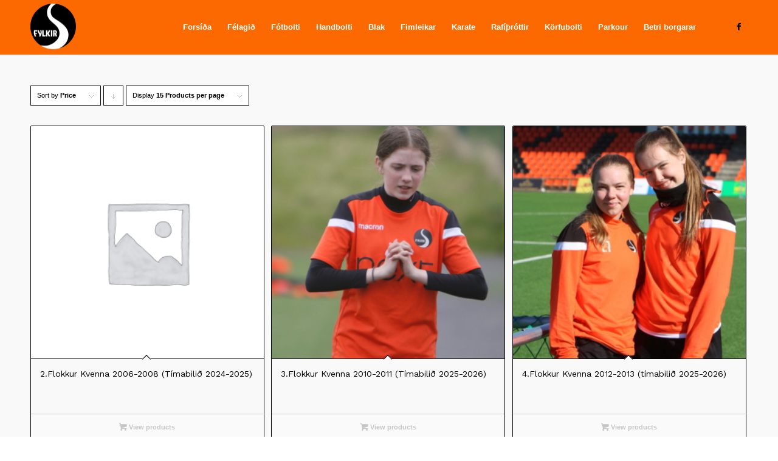

--- FILE ---
content_type: text/html; charset=UTF-8
request_url: https://fylkir.is/product-category/fotbolti/?avia_extended_shop_select=yes&product_order=price&product_sort=desc
body_size: 18340
content:
<!DOCTYPE html>
<html lang="is" class="html_stretched responsive av-preloader-disabled  html_header_top html_logo_left html_main_nav_header html_menu_right html_slim html_header_sticky html_header_shrinking html_mobile_menu_phone html_header_searchicon_disabled html_content_align_center html_header_unstick_top_disabled html_header_stretch_disabled html_minimal_header html_minimal_header_shadow html_elegant-blog html_av-submenu-hidden html_av-submenu-display-click html_av-overlay-side html_av-overlay-side-minimal html_av-submenu-clone html_entry_id_5652 av-cookies-no-cookie-consent av-no-preview av-default-lightbox html_text_menu_active av-mobile-menu-switch-default">
<head>
<meta charset="UTF-8" />


<!-- mobile setting -->
<meta name="viewport" content="width=device-width, initial-scale=1">

<!-- Scripts/CSS and wp_head hook -->
<meta name='robots' content='index, follow, max-image-preview:large, max-snippet:-1, max-video-preview:-1' />
	<style>img:is([sizes="auto" i], [sizes^="auto," i]) { contain-intrinsic-size: 3000px 1500px }</style>
	<style type="text/css">@font-face { font-family: 'star'; src: url('https://fylkir.is/wp-content/plugins/woocommerce/assets/fonts/star.eot'); src: url('https://fylkir.is/wp-content/plugins/woocommerce/assets/fonts/star.eot?#iefix') format('embedded-opentype'), 	  url('https://fylkir.is/wp-content/plugins/woocommerce/assets/fonts/star.woff') format('woff'), 	  url('https://fylkir.is/wp-content/plugins/woocommerce/assets/fonts/star.ttf') format('truetype'), 	  url('https://fylkir.is/wp-content/plugins/woocommerce/assets/fonts/star.svg#star') format('svg'); font-weight: normal; font-style: normal;  } @font-face { font-family: 'WooCommerce'; src: url('https://fylkir.is/wp-content/plugins/woocommerce/assets/fonts/WooCommerce.eot'); src: url('https://fylkir.is/wp-content/plugins/woocommerce/assets/fonts/WooCommerce.eot?#iefix') format('embedded-opentype'), 	  url('https://fylkir.is/wp-content/plugins/woocommerce/assets/fonts/WooCommerce.woff') format('woff'), 	  url('https://fylkir.is/wp-content/plugins/woocommerce/assets/fonts/WooCommerce.ttf') format('truetype'), 	  url('https://fylkir.is/wp-content/plugins/woocommerce/assets/fonts/WooCommerce.svg#WooCommerce') format('svg'); font-weight: normal; font-style: normal;  } </style>
	<!-- This site is optimized with the Yoast SEO plugin v25.1 - https://yoast.com/wordpress/plugins/seo/ -->
	<title>Fótbolti Archives - Fylkir</title>
	<link rel="canonical" href="https://fylkir.is/product-category/fotbolti/" />
	<meta property="og:locale" content="is_IS" />
	<meta property="og:type" content="article" />
	<meta property="og:title" content="Fótbolti Archives - Fylkir" />
	<meta property="og:url" content="https://fylkir.is/product-category/fotbolti/" />
	<meta property="og:site_name" content="Fylkir" />
	<meta name="twitter:card" content="summary_large_image" />
	<meta name="twitter:site" content="@FylkirFC" />
	<script type="application/ld+json" class="yoast-schema-graph">{"@context":"https://schema.org","@graph":[{"@type":"CollectionPage","@id":"https://fylkir.is/product-category/fotbolti/","url":"https://fylkir.is/product-category/fotbolti/","name":"Fótbolti Archives - Fylkir","isPartOf":{"@id":"https://fylkir.is/#website"},"breadcrumb":{"@id":"https://fylkir.is/product-category/fotbolti/#breadcrumb"},"inLanguage":"is"},{"@type":"BreadcrumbList","@id":"https://fylkir.is/product-category/fotbolti/#breadcrumb","itemListElement":[{"@type":"ListItem","position":1,"name":"Home","item":"https://fylkir.is/forsida/"},{"@type":"ListItem","position":2,"name":"Fótbolti"}]},{"@type":"WebSite","@id":"https://fylkir.is/#website","url":"https://fylkir.is/","name":"Fylkir","description":"","publisher":{"@id":"https://fylkir.is/#organization"},"potentialAction":[{"@type":"SearchAction","target":{"@type":"EntryPoint","urlTemplate":"https://fylkir.is/?s={search_term_string}"},"query-input":{"@type":"PropertyValueSpecification","valueRequired":true,"valueName":"search_term_string"}}],"inLanguage":"is"},{"@type":"Organization","@id":"https://fylkir.is/#organization","name":"Fylkir","url":"https://fylkir.is/","logo":{"@type":"ImageObject","inLanguage":"is","@id":"https://fylkir.is/#/schema/logo/image/","url":"https://fylkir.is/wp-content/uploads/2025/05/logo-scaled.png","contentUrl":"https://fylkir.is/wp-content/uploads/2025/05/logo-scaled.png","width":2123,"height":2560,"caption":"Fylkir"},"image":{"@id":"https://fylkir.is/#/schema/logo/image/"},"sameAs":["https://www.facebook.com/fylkir","https://x.com/FylkirFC","https://www.instagram.com/fylkirknd/"]}]}</script>
	<!-- / Yoast SEO plugin. -->


<link rel='dns-prefetch' href='//fonts.googleapis.com' />
<link rel="alternate" type="application/rss+xml" title="Fylkir &raquo; Straumur" href="https://fylkir.is/feed/" />
<link rel="alternate" type="application/rss+xml" title="Fylkir &raquo; Straumur athugasemda" href="https://fylkir.is/comments/feed/" />
<link rel="alternate" type="text/calendar" title="Fylkir &raquo; iCal Feed" href="https://fylkir.is/events/?ical=1" />
<link rel="alternate" type="application/rss+xml" title="Fylkir &raquo; Fótbolti Category RSS Veita" href="https://fylkir.is/product-category/fotbolti/feed/" />

<!-- google webfont font replacement -->

			<script type='text/javascript'>

				(function() {

					/*	check if webfonts are disabled by user setting via cookie - or user must opt in.	*/
					var html = document.getElementsByTagName('html')[0];
					var cookie_check = html.className.indexOf('av-cookies-needs-opt-in') >= 0 || html.className.indexOf('av-cookies-can-opt-out') >= 0;
					var allow_continue = true;
					var silent_accept_cookie = html.className.indexOf('av-cookies-user-silent-accept') >= 0;

					if( cookie_check && ! silent_accept_cookie )
					{
						if( ! document.cookie.match(/aviaCookieConsent/) || html.className.indexOf('av-cookies-session-refused') >= 0 )
						{
							allow_continue = false;
						}
						else
						{
							if( ! document.cookie.match(/aviaPrivacyRefuseCookiesHideBar/) )
							{
								allow_continue = false;
							}
							else if( ! document.cookie.match(/aviaPrivacyEssentialCookiesEnabled/) )
							{
								allow_continue = false;
							}
							else if( document.cookie.match(/aviaPrivacyGoogleWebfontsDisabled/) )
							{
								allow_continue = false;
							}
						}
					}

					if( allow_continue )
					{
						var f = document.createElement('link');

						f.type 	= 'text/css';
						f.rel 	= 'stylesheet';
						f.href 	= 'https://fonts.googleapis.com/css?family=Work+Sans:700,400,100&display=auto';
						f.id 	= 'avia-google-webfont';

						document.getElementsByTagName('head')[0].appendChild(f);
					}
				})();

			</script>
			<script type="text/javascript">
/* <![CDATA[ */
window._wpemojiSettings = {"baseUrl":"https:\/\/s.w.org\/images\/core\/emoji\/16.0.1\/72x72\/","ext":".png","svgUrl":"https:\/\/s.w.org\/images\/core\/emoji\/16.0.1\/svg\/","svgExt":".svg","source":{"concatemoji":"https:\/\/fylkir.is\/wp-includes\/js\/wp-emoji-release.min.js?ver=6.8.3"}};
/*! This file is auto-generated */
!function(s,n){var o,i,e;function c(e){try{var t={supportTests:e,timestamp:(new Date).valueOf()};sessionStorage.setItem(o,JSON.stringify(t))}catch(e){}}function p(e,t,n){e.clearRect(0,0,e.canvas.width,e.canvas.height),e.fillText(t,0,0);var t=new Uint32Array(e.getImageData(0,0,e.canvas.width,e.canvas.height).data),a=(e.clearRect(0,0,e.canvas.width,e.canvas.height),e.fillText(n,0,0),new Uint32Array(e.getImageData(0,0,e.canvas.width,e.canvas.height).data));return t.every(function(e,t){return e===a[t]})}function u(e,t){e.clearRect(0,0,e.canvas.width,e.canvas.height),e.fillText(t,0,0);for(var n=e.getImageData(16,16,1,1),a=0;a<n.data.length;a++)if(0!==n.data[a])return!1;return!0}function f(e,t,n,a){switch(t){case"flag":return n(e,"\ud83c\udff3\ufe0f\u200d\u26a7\ufe0f","\ud83c\udff3\ufe0f\u200b\u26a7\ufe0f")?!1:!n(e,"\ud83c\udde8\ud83c\uddf6","\ud83c\udde8\u200b\ud83c\uddf6")&&!n(e,"\ud83c\udff4\udb40\udc67\udb40\udc62\udb40\udc65\udb40\udc6e\udb40\udc67\udb40\udc7f","\ud83c\udff4\u200b\udb40\udc67\u200b\udb40\udc62\u200b\udb40\udc65\u200b\udb40\udc6e\u200b\udb40\udc67\u200b\udb40\udc7f");case"emoji":return!a(e,"\ud83e\udedf")}return!1}function g(e,t,n,a){var r="undefined"!=typeof WorkerGlobalScope&&self instanceof WorkerGlobalScope?new OffscreenCanvas(300,150):s.createElement("canvas"),o=r.getContext("2d",{willReadFrequently:!0}),i=(o.textBaseline="top",o.font="600 32px Arial",{});return e.forEach(function(e){i[e]=t(o,e,n,a)}),i}function t(e){var t=s.createElement("script");t.src=e,t.defer=!0,s.head.appendChild(t)}"undefined"!=typeof Promise&&(o="wpEmojiSettingsSupports",i=["flag","emoji"],n.supports={everything:!0,everythingExceptFlag:!0},e=new Promise(function(e){s.addEventListener("DOMContentLoaded",e,{once:!0})}),new Promise(function(t){var n=function(){try{var e=JSON.parse(sessionStorage.getItem(o));if("object"==typeof e&&"number"==typeof e.timestamp&&(new Date).valueOf()<e.timestamp+604800&&"object"==typeof e.supportTests)return e.supportTests}catch(e){}return null}();if(!n){if("undefined"!=typeof Worker&&"undefined"!=typeof OffscreenCanvas&&"undefined"!=typeof URL&&URL.createObjectURL&&"undefined"!=typeof Blob)try{var e="postMessage("+g.toString()+"("+[JSON.stringify(i),f.toString(),p.toString(),u.toString()].join(",")+"));",a=new Blob([e],{type:"text/javascript"}),r=new Worker(URL.createObjectURL(a),{name:"wpTestEmojiSupports"});return void(r.onmessage=function(e){c(n=e.data),r.terminate(),t(n)})}catch(e){}c(n=g(i,f,p,u))}t(n)}).then(function(e){for(var t in e)n.supports[t]=e[t],n.supports.everything=n.supports.everything&&n.supports[t],"flag"!==t&&(n.supports.everythingExceptFlag=n.supports.everythingExceptFlag&&n.supports[t]);n.supports.everythingExceptFlag=n.supports.everythingExceptFlag&&!n.supports.flag,n.DOMReady=!1,n.readyCallback=function(){n.DOMReady=!0}}).then(function(){return e}).then(function(){var e;n.supports.everything||(n.readyCallback(),(e=n.source||{}).concatemoji?t(e.concatemoji):e.wpemoji&&e.twemoji&&(t(e.twemoji),t(e.wpemoji)))}))}((window,document),window._wpemojiSettings);
/* ]]> */
</script>
<link rel='stylesheet' id='mailchimp_sf_main_css-css' href='https://fylkir.is/?mcsf_action=main_css&#038;ver=1.6.2' type='text/css' media='all' />
<link rel='stylesheet' id='sbi_styles-css' href='https://fylkir.is/wp-content/plugins/instagram-feed/css/sbi-styles.min.css?ver=6.6.1' type='text/css' media='all' />
<style id='wp-emoji-styles-inline-css' type='text/css'>

	img.wp-smiley, img.emoji {
		display: inline !important;
		border: none !important;
		box-shadow: none !important;
		height: 1em !important;
		width: 1em !important;
		margin: 0 0.07em !important;
		vertical-align: -0.1em !important;
		background: none !important;
		padding: 0 !important;
	}
</style>
<link rel='stylesheet' id='wp-block-library-css' href='https://fylkir.is/wp-includes/css/dist/block-library/style.min.css?ver=6.8.3' type='text/css' media='all' />
<style id='pdfemb-pdf-embedder-viewer-style-inline-css' type='text/css'>
.wp-block-pdfemb-pdf-embedder-viewer{max-width:none}

</style>
<link rel='stylesheet' id='awsm-ead-public-css' href='https://fylkir.is/wp-content/plugins/embed-any-document/css/embed-public.min.css?ver=2.7.4' type='text/css' media='all' />
<style id='global-styles-inline-css' type='text/css'>
:root{--wp--preset--aspect-ratio--square: 1;--wp--preset--aspect-ratio--4-3: 4/3;--wp--preset--aspect-ratio--3-4: 3/4;--wp--preset--aspect-ratio--3-2: 3/2;--wp--preset--aspect-ratio--2-3: 2/3;--wp--preset--aspect-ratio--16-9: 16/9;--wp--preset--aspect-ratio--9-16: 9/16;--wp--preset--color--black: #000000;--wp--preset--color--cyan-bluish-gray: #abb8c3;--wp--preset--color--white: #ffffff;--wp--preset--color--pale-pink: #f78da7;--wp--preset--color--vivid-red: #cf2e2e;--wp--preset--color--luminous-vivid-orange: #ff6900;--wp--preset--color--luminous-vivid-amber: #fcb900;--wp--preset--color--light-green-cyan: #7bdcb5;--wp--preset--color--vivid-green-cyan: #00d084;--wp--preset--color--pale-cyan-blue: #8ed1fc;--wp--preset--color--vivid-cyan-blue: #0693e3;--wp--preset--color--vivid-purple: #9b51e0;--wp--preset--color--metallic-red: #b02b2c;--wp--preset--color--maximum-yellow-red: #edae44;--wp--preset--color--yellow-sun: #eeee22;--wp--preset--color--palm-leaf: #83a846;--wp--preset--color--aero: #7bb0e7;--wp--preset--color--old-lavender: #745f7e;--wp--preset--color--steel-teal: #5f8789;--wp--preset--color--raspberry-pink: #d65799;--wp--preset--color--medium-turquoise: #4ecac2;--wp--preset--gradient--vivid-cyan-blue-to-vivid-purple: linear-gradient(135deg,rgba(6,147,227,1) 0%,rgb(155,81,224) 100%);--wp--preset--gradient--light-green-cyan-to-vivid-green-cyan: linear-gradient(135deg,rgb(122,220,180) 0%,rgb(0,208,130) 100%);--wp--preset--gradient--luminous-vivid-amber-to-luminous-vivid-orange: linear-gradient(135deg,rgba(252,185,0,1) 0%,rgba(255,105,0,1) 100%);--wp--preset--gradient--luminous-vivid-orange-to-vivid-red: linear-gradient(135deg,rgba(255,105,0,1) 0%,rgb(207,46,46) 100%);--wp--preset--gradient--very-light-gray-to-cyan-bluish-gray: linear-gradient(135deg,rgb(238,238,238) 0%,rgb(169,184,195) 100%);--wp--preset--gradient--cool-to-warm-spectrum: linear-gradient(135deg,rgb(74,234,220) 0%,rgb(151,120,209) 20%,rgb(207,42,186) 40%,rgb(238,44,130) 60%,rgb(251,105,98) 80%,rgb(254,248,76) 100%);--wp--preset--gradient--blush-light-purple: linear-gradient(135deg,rgb(255,206,236) 0%,rgb(152,150,240) 100%);--wp--preset--gradient--blush-bordeaux: linear-gradient(135deg,rgb(254,205,165) 0%,rgb(254,45,45) 50%,rgb(107,0,62) 100%);--wp--preset--gradient--luminous-dusk: linear-gradient(135deg,rgb(255,203,112) 0%,rgb(199,81,192) 50%,rgb(65,88,208) 100%);--wp--preset--gradient--pale-ocean: linear-gradient(135deg,rgb(255,245,203) 0%,rgb(182,227,212) 50%,rgb(51,167,181) 100%);--wp--preset--gradient--electric-grass: linear-gradient(135deg,rgb(202,248,128) 0%,rgb(113,206,126) 100%);--wp--preset--gradient--midnight: linear-gradient(135deg,rgb(2,3,129) 0%,rgb(40,116,252) 100%);--wp--preset--font-size--small: 1rem;--wp--preset--font-size--medium: 1.125rem;--wp--preset--font-size--large: 1.75rem;--wp--preset--font-size--x-large: clamp(1.75rem, 3vw, 2.25rem);--wp--preset--font-family--inter: "Inter", sans-serif;--wp--preset--font-family--cardo: Cardo;--wp--preset--spacing--20: 0.44rem;--wp--preset--spacing--30: 0.67rem;--wp--preset--spacing--40: 1rem;--wp--preset--spacing--50: 1.5rem;--wp--preset--spacing--60: 2.25rem;--wp--preset--spacing--70: 3.38rem;--wp--preset--spacing--80: 5.06rem;--wp--preset--shadow--natural: 6px 6px 9px rgba(0, 0, 0, 0.2);--wp--preset--shadow--deep: 12px 12px 50px rgba(0, 0, 0, 0.4);--wp--preset--shadow--sharp: 6px 6px 0px rgba(0, 0, 0, 0.2);--wp--preset--shadow--outlined: 6px 6px 0px -3px rgba(255, 255, 255, 1), 6px 6px rgba(0, 0, 0, 1);--wp--preset--shadow--crisp: 6px 6px 0px rgba(0, 0, 0, 1);}:root { --wp--style--global--content-size: 800px;--wp--style--global--wide-size: 1130px; }:where(body) { margin: 0; }.wp-site-blocks > .alignleft { float: left; margin-right: 2em; }.wp-site-blocks > .alignright { float: right; margin-left: 2em; }.wp-site-blocks > .aligncenter { justify-content: center; margin-left: auto; margin-right: auto; }:where(.is-layout-flex){gap: 0.5em;}:where(.is-layout-grid){gap: 0.5em;}.is-layout-flow > .alignleft{float: left;margin-inline-start: 0;margin-inline-end: 2em;}.is-layout-flow > .alignright{float: right;margin-inline-start: 2em;margin-inline-end: 0;}.is-layout-flow > .aligncenter{margin-left: auto !important;margin-right: auto !important;}.is-layout-constrained > .alignleft{float: left;margin-inline-start: 0;margin-inline-end: 2em;}.is-layout-constrained > .alignright{float: right;margin-inline-start: 2em;margin-inline-end: 0;}.is-layout-constrained > .aligncenter{margin-left: auto !important;margin-right: auto !important;}.is-layout-constrained > :where(:not(.alignleft):not(.alignright):not(.alignfull)){max-width: var(--wp--style--global--content-size);margin-left: auto !important;margin-right: auto !important;}.is-layout-constrained > .alignwide{max-width: var(--wp--style--global--wide-size);}body .is-layout-flex{display: flex;}.is-layout-flex{flex-wrap: wrap;align-items: center;}.is-layout-flex > :is(*, div){margin: 0;}body .is-layout-grid{display: grid;}.is-layout-grid > :is(*, div){margin: 0;}body{padding-top: 0px;padding-right: 0px;padding-bottom: 0px;padding-left: 0px;}a:where(:not(.wp-element-button)){text-decoration: underline;}:root :where(.wp-element-button, .wp-block-button__link){background-color: #32373c;border-width: 0;color: #fff;font-family: inherit;font-size: inherit;line-height: inherit;padding: calc(0.667em + 2px) calc(1.333em + 2px);text-decoration: none;}.has-black-color{color: var(--wp--preset--color--black) !important;}.has-cyan-bluish-gray-color{color: var(--wp--preset--color--cyan-bluish-gray) !important;}.has-white-color{color: var(--wp--preset--color--white) !important;}.has-pale-pink-color{color: var(--wp--preset--color--pale-pink) !important;}.has-vivid-red-color{color: var(--wp--preset--color--vivid-red) !important;}.has-luminous-vivid-orange-color{color: var(--wp--preset--color--luminous-vivid-orange) !important;}.has-luminous-vivid-amber-color{color: var(--wp--preset--color--luminous-vivid-amber) !important;}.has-light-green-cyan-color{color: var(--wp--preset--color--light-green-cyan) !important;}.has-vivid-green-cyan-color{color: var(--wp--preset--color--vivid-green-cyan) !important;}.has-pale-cyan-blue-color{color: var(--wp--preset--color--pale-cyan-blue) !important;}.has-vivid-cyan-blue-color{color: var(--wp--preset--color--vivid-cyan-blue) !important;}.has-vivid-purple-color{color: var(--wp--preset--color--vivid-purple) !important;}.has-metallic-red-color{color: var(--wp--preset--color--metallic-red) !important;}.has-maximum-yellow-red-color{color: var(--wp--preset--color--maximum-yellow-red) !important;}.has-yellow-sun-color{color: var(--wp--preset--color--yellow-sun) !important;}.has-palm-leaf-color{color: var(--wp--preset--color--palm-leaf) !important;}.has-aero-color{color: var(--wp--preset--color--aero) !important;}.has-old-lavender-color{color: var(--wp--preset--color--old-lavender) !important;}.has-steel-teal-color{color: var(--wp--preset--color--steel-teal) !important;}.has-raspberry-pink-color{color: var(--wp--preset--color--raspberry-pink) !important;}.has-medium-turquoise-color{color: var(--wp--preset--color--medium-turquoise) !important;}.has-black-background-color{background-color: var(--wp--preset--color--black) !important;}.has-cyan-bluish-gray-background-color{background-color: var(--wp--preset--color--cyan-bluish-gray) !important;}.has-white-background-color{background-color: var(--wp--preset--color--white) !important;}.has-pale-pink-background-color{background-color: var(--wp--preset--color--pale-pink) !important;}.has-vivid-red-background-color{background-color: var(--wp--preset--color--vivid-red) !important;}.has-luminous-vivid-orange-background-color{background-color: var(--wp--preset--color--luminous-vivid-orange) !important;}.has-luminous-vivid-amber-background-color{background-color: var(--wp--preset--color--luminous-vivid-amber) !important;}.has-light-green-cyan-background-color{background-color: var(--wp--preset--color--light-green-cyan) !important;}.has-vivid-green-cyan-background-color{background-color: var(--wp--preset--color--vivid-green-cyan) !important;}.has-pale-cyan-blue-background-color{background-color: var(--wp--preset--color--pale-cyan-blue) !important;}.has-vivid-cyan-blue-background-color{background-color: var(--wp--preset--color--vivid-cyan-blue) !important;}.has-vivid-purple-background-color{background-color: var(--wp--preset--color--vivid-purple) !important;}.has-metallic-red-background-color{background-color: var(--wp--preset--color--metallic-red) !important;}.has-maximum-yellow-red-background-color{background-color: var(--wp--preset--color--maximum-yellow-red) !important;}.has-yellow-sun-background-color{background-color: var(--wp--preset--color--yellow-sun) !important;}.has-palm-leaf-background-color{background-color: var(--wp--preset--color--palm-leaf) !important;}.has-aero-background-color{background-color: var(--wp--preset--color--aero) !important;}.has-old-lavender-background-color{background-color: var(--wp--preset--color--old-lavender) !important;}.has-steel-teal-background-color{background-color: var(--wp--preset--color--steel-teal) !important;}.has-raspberry-pink-background-color{background-color: var(--wp--preset--color--raspberry-pink) !important;}.has-medium-turquoise-background-color{background-color: var(--wp--preset--color--medium-turquoise) !important;}.has-black-border-color{border-color: var(--wp--preset--color--black) !important;}.has-cyan-bluish-gray-border-color{border-color: var(--wp--preset--color--cyan-bluish-gray) !important;}.has-white-border-color{border-color: var(--wp--preset--color--white) !important;}.has-pale-pink-border-color{border-color: var(--wp--preset--color--pale-pink) !important;}.has-vivid-red-border-color{border-color: var(--wp--preset--color--vivid-red) !important;}.has-luminous-vivid-orange-border-color{border-color: var(--wp--preset--color--luminous-vivid-orange) !important;}.has-luminous-vivid-amber-border-color{border-color: var(--wp--preset--color--luminous-vivid-amber) !important;}.has-light-green-cyan-border-color{border-color: var(--wp--preset--color--light-green-cyan) !important;}.has-vivid-green-cyan-border-color{border-color: var(--wp--preset--color--vivid-green-cyan) !important;}.has-pale-cyan-blue-border-color{border-color: var(--wp--preset--color--pale-cyan-blue) !important;}.has-vivid-cyan-blue-border-color{border-color: var(--wp--preset--color--vivid-cyan-blue) !important;}.has-vivid-purple-border-color{border-color: var(--wp--preset--color--vivid-purple) !important;}.has-metallic-red-border-color{border-color: var(--wp--preset--color--metallic-red) !important;}.has-maximum-yellow-red-border-color{border-color: var(--wp--preset--color--maximum-yellow-red) !important;}.has-yellow-sun-border-color{border-color: var(--wp--preset--color--yellow-sun) !important;}.has-palm-leaf-border-color{border-color: var(--wp--preset--color--palm-leaf) !important;}.has-aero-border-color{border-color: var(--wp--preset--color--aero) !important;}.has-old-lavender-border-color{border-color: var(--wp--preset--color--old-lavender) !important;}.has-steel-teal-border-color{border-color: var(--wp--preset--color--steel-teal) !important;}.has-raspberry-pink-border-color{border-color: var(--wp--preset--color--raspberry-pink) !important;}.has-medium-turquoise-border-color{border-color: var(--wp--preset--color--medium-turquoise) !important;}.has-vivid-cyan-blue-to-vivid-purple-gradient-background{background: var(--wp--preset--gradient--vivid-cyan-blue-to-vivid-purple) !important;}.has-light-green-cyan-to-vivid-green-cyan-gradient-background{background: var(--wp--preset--gradient--light-green-cyan-to-vivid-green-cyan) !important;}.has-luminous-vivid-amber-to-luminous-vivid-orange-gradient-background{background: var(--wp--preset--gradient--luminous-vivid-amber-to-luminous-vivid-orange) !important;}.has-luminous-vivid-orange-to-vivid-red-gradient-background{background: var(--wp--preset--gradient--luminous-vivid-orange-to-vivid-red) !important;}.has-very-light-gray-to-cyan-bluish-gray-gradient-background{background: var(--wp--preset--gradient--very-light-gray-to-cyan-bluish-gray) !important;}.has-cool-to-warm-spectrum-gradient-background{background: var(--wp--preset--gradient--cool-to-warm-spectrum) !important;}.has-blush-light-purple-gradient-background{background: var(--wp--preset--gradient--blush-light-purple) !important;}.has-blush-bordeaux-gradient-background{background: var(--wp--preset--gradient--blush-bordeaux) !important;}.has-luminous-dusk-gradient-background{background: var(--wp--preset--gradient--luminous-dusk) !important;}.has-pale-ocean-gradient-background{background: var(--wp--preset--gradient--pale-ocean) !important;}.has-electric-grass-gradient-background{background: var(--wp--preset--gradient--electric-grass) !important;}.has-midnight-gradient-background{background: var(--wp--preset--gradient--midnight) !important;}.has-small-font-size{font-size: var(--wp--preset--font-size--small) !important;}.has-medium-font-size{font-size: var(--wp--preset--font-size--medium) !important;}.has-large-font-size{font-size: var(--wp--preset--font-size--large) !important;}.has-x-large-font-size{font-size: var(--wp--preset--font-size--x-large) !important;}.has-inter-font-family{font-family: var(--wp--preset--font-family--inter) !important;}.has-cardo-font-family{font-family: var(--wp--preset--font-family--cardo) !important;}
:where(.wp-block-post-template.is-layout-flex){gap: 1.25em;}:where(.wp-block-post-template.is-layout-grid){gap: 1.25em;}
:where(.wp-block-columns.is-layout-flex){gap: 2em;}:where(.wp-block-columns.is-layout-grid){gap: 2em;}
:root :where(.wp-block-pullquote){font-size: 1.5em;line-height: 1.6;}
</style>
<link rel='stylesheet' id='contact-form-7-css' href='https://fylkir.is/wp-content/plugins/contact-form-7/includes/css/styles.css?ver=6.0.1' type='text/css' media='all' />
<link rel='stylesheet' id='ppv-public-css' href='https://fylkir.is/wp-content/plugins/document-emberdder/dist/public.css?ver=1.8.7' type='text/css' media='all' />
<link rel='stylesheet' id='events-manager-css' href='https://fylkir.is/wp-content/plugins/events-manager/includes/css/events-manager.min.css?ver=6.6.3' type='text/css' media='all' />
<link rel='stylesheet' id='timetable_sf_style-css' href='https://fylkir.is/wp-content/plugins/timetable/style/superfish.css?ver=6.8.3' type='text/css' media='all' />
<link rel='stylesheet' id='timetable_gtip2_style-css' href='https://fylkir.is/wp-content/plugins/timetable/style/jquery.qtip.css?ver=6.8.3' type='text/css' media='all' />
<link rel='stylesheet' id='timetable_style-css' href='https://fylkir.is/wp-content/plugins/timetable/style/style.css?ver=6.8.3' type='text/css' media='all' />
<link rel='stylesheet' id='timetable_event_template-css' href='https://fylkir.is/wp-content/plugins/timetable/style/event_template.css?ver=6.8.3' type='text/css' media='all' />
<link rel='stylesheet' id='timetable_responsive_style-css' href='https://fylkir.is/wp-content/plugins/timetable/style/responsive.css?ver=6.8.3' type='text/css' media='all' />
<link rel='stylesheet' id='timetable_font_lato-css' href='//fonts.googleapis.com/css?family=Lato%3A400%2C700&#038;ver=6.8.3' type='text/css' media='all' />
<style id='woocommerce-inline-inline-css' type='text/css'>
.woocommerce form .form-row .required { visibility: visible; }
</style>
<link rel='stylesheet' id='tribe-events-v2-single-skeleton-css' href='https://fylkir.is/wp-content/plugins/the-events-calendar/src/resources/css/tribe-events-single-skeleton.min.css?ver=6.8.2.1' type='text/css' media='all' />
<link rel='stylesheet' id='tribe-events-v2-single-skeleton-full-css' href='https://fylkir.is/wp-content/plugins/the-events-calendar/src/resources/css/tribe-events-single-full.min.css?ver=6.8.2.1' type='text/css' media='all' />
<link rel='stylesheet' id='tec-events-elementor-widgets-base-styles-css' href='https://fylkir.is/wp-content/plugins/the-events-calendar/src/resources/css/integrations/plugins/elementor/widgets/widget-base.min.css?ver=6.8.2.1' type='text/css' media='all' />
<link rel='stylesheet' id='parent-style-css' href='https://fylkir.is/wp-content/themes/enfold/style.css?ver=6.8.3' type='text/css' media='all' />
<link rel='stylesheet' id='child-style-css' href='https://fylkir.is/wp-content/themes/enfold-child/style.css?ver=4.5.4' type='text/css' media='all' />
<link rel='stylesheet' id='simcal-qtip-css' href='https://fylkir.is/wp-content/plugins/google-calendar-events/assets/generated/vendor/jquery.qtip.min.css?ver=3.4.7' type='text/css' media='all' />
<link rel='stylesheet' id='simcal-default-calendar-grid-css' href='https://fylkir.is/wp-content/plugins/google-calendar-events/assets/generated/default-calendar-grid.min.css?ver=3.4.7' type='text/css' media='all' />
<link rel='stylesheet' id='simcal-default-calendar-list-css' href='https://fylkir.is/wp-content/plugins/google-calendar-events/assets/generated/default-calendar-list.min.css?ver=3.4.7' type='text/css' media='all' />
<link rel='stylesheet' id='avia-merged-styles-css' href='https://fylkir.is/wp-content/uploads/dynamic_avia/avia-merged-styles-4bb59c3de78a17d8dcd4fcde4ccae416---6949f193de2ea.css' type='text/css' media='all' />
<link rel='stylesheet' id='avia-single-post-5652-css' href='https://fylkir.is/wp-content/uploads/dynamic_avia/avia_posts_css/post-5652.css?ver=ver-1766469282' type='text/css' media='all' />
<script type="text/javascript" src="https://fylkir.is/wp-includes/js/jquery/jquery.min.js?ver=3.7.1" id="jquery-core-js"></script>
<script type="text/javascript" src="https://fylkir.is/wp-includes/js/jquery/jquery-migrate.min.js?ver=3.4.1" id="jquery-migrate-js"></script>
<script type="text/javascript" src="https://fylkir.is/wp-content/plugins/document-emberdder/dist/public.js?ver=1.8.7" id="ppv-public-js"></script>
<script type="text/javascript" src="https://fylkir.is/wp-includes/js/jquery/ui/core.min.js?ver=1.13.3" id="jquery-ui-core-js"></script>
<script type="text/javascript" src="https://fylkir.is/wp-includes/js/jquery/ui/mouse.min.js?ver=1.13.3" id="jquery-ui-mouse-js"></script>
<script type="text/javascript" src="https://fylkir.is/wp-includes/js/jquery/ui/sortable.min.js?ver=1.13.3" id="jquery-ui-sortable-js"></script>
<script type="text/javascript" src="https://fylkir.is/wp-includes/js/jquery/ui/datepicker.min.js?ver=1.13.3" id="jquery-ui-datepicker-js"></script>
<script type="text/javascript" id="jquery-ui-datepicker-js-after">
/* <![CDATA[ */
jQuery(function(jQuery){jQuery.datepicker.setDefaults({"closeText":"Loka","currentText":"\u00cd dag","monthNames":["jan\u00faar","febr\u00faar","mars","apr\u00edl","ma\u00ed","j\u00fan\u00ed","j\u00fal\u00ed","\u00e1g\u00fast","september","okt\u00f3ber","n\u00f3vember","desember"],"monthNamesShort":["jan","feb","mar","apr","ma\u00ed","j\u00fan","j\u00fal","\u00e1g\u00fa","sep","okt","n\u00f3v","des"],"nextText":"N\u00e6sta","prevText":"Fyrri","dayNames":["Sunnudagur","M\u00e1nudagur","\u00deri\u00f0judagur","Mi\u00f0vikudagur","Fimmtudagur","F\u00f6studagur","Laugardagur"],"dayNamesShort":["Sun","M\u00e1n","\u00deri","Mi\u00f0","Fim","F\u00f6s","Lau"],"dayNamesMin":["S","M","\u00de","M","F","F","L"],"dateFormat":"d. MM, yy","firstDay":1,"isRTL":false});});
/* ]]> */
</script>
<script type="text/javascript" src="https://fylkir.is/wp-includes/js/jquery/ui/resizable.min.js?ver=1.13.3" id="jquery-ui-resizable-js"></script>
<script type="text/javascript" src="https://fylkir.is/wp-includes/js/jquery/ui/draggable.min.js?ver=1.13.3" id="jquery-ui-draggable-js"></script>
<script type="text/javascript" src="https://fylkir.is/wp-includes/js/jquery/ui/controlgroup.min.js?ver=1.13.3" id="jquery-ui-controlgroup-js"></script>
<script type="text/javascript" src="https://fylkir.is/wp-includes/js/jquery/ui/checkboxradio.min.js?ver=1.13.3" id="jquery-ui-checkboxradio-js"></script>
<script type="text/javascript" src="https://fylkir.is/wp-includes/js/jquery/ui/button.min.js?ver=1.13.3" id="jquery-ui-button-js"></script>
<script type="text/javascript" src="https://fylkir.is/wp-includes/js/jquery/ui/dialog.min.js?ver=1.13.3" id="jquery-ui-dialog-js"></script>
<script type="text/javascript" id="events-manager-js-extra">
/* <![CDATA[ */
var EM = {"ajaxurl":"https:\/\/fylkir.is\/wp-admin\/admin-ajax.php","locationajaxurl":"https:\/\/fylkir.is\/wp-admin\/admin-ajax.php?action=locations_search","firstDay":"1","locale":"is","dateFormat":"yy-mm-dd","ui_css":"https:\/\/fylkir.is\/wp-content\/plugins\/events-manager\/includes\/css\/jquery-ui\/build.min.css","show24hours":"1","is_ssl":"1","autocomplete_limit":"10","calendar":{"breakpoints":{"small":560,"medium":908,"large":false}},"phone":"","datepicker":{"format":"Y-m-d","locale":"is"},"search":{"breakpoints":{"small":650,"medium":850,"full":false}},"url":"https:\/\/fylkir.is\/wp-content\/plugins\/events-manager","bookingInProgress":"Please wait while the booking is being submitted.","tickets_save":"Save Ticket","bookingajaxurl":"https:\/\/fylkir.is\/wp-admin\/admin-ajax.php","bookings_export_save":"Export Bookings","bookings_settings_save":"Save Settings","booking_delete":"Are you sure you want to delete?","booking_offset":"30","bookings":{"submit_button":{"text":{"default":"Send your booking","free":"Send your booking","payment":"Send your booking","processing":"Processing ..."}},"update_listener":""},"bb_full":"Sold Out","bb_book":"Book Now","bb_booking":"Booking...","bb_booked":"Booking Submitted","bb_error":"Booking Error. Try again?","bb_cancel":"Cancel","bb_canceling":"Canceling...","bb_cancelled":"Cancelled","bb_cancel_error":"Cancellation Error. Try again?","txt_search":"Search","txt_searching":"Searching...","txt_loading":"Loading..."};
/* ]]> */
</script>
<script type="text/javascript" src="https://fylkir.is/wp-content/plugins/events-manager/includes/js/events-manager.js?ver=6.6.3" id="events-manager-js"></script>
<script type="text/javascript" src="https://fylkir.is/wp-content/plugins/events-manager/includes/external/flatpickr/l10n/is.js?ver=6.6.3" id="em-flatpickr-localization-js"></script>
<script type="text/javascript" src="https://fylkir.is/wp-content/plugins/woocommerce/assets/js/js-cookie/js.cookie.min.js?ver=2.1.4-wc.9.4.4" id="js-cookie-js" defer="defer" data-wp-strategy="defer"></script>
<script type="text/javascript" id="wc-cart-fragments-js-extra">
/* <![CDATA[ */
var wc_cart_fragments_params = {"ajax_url":"\/wp-admin\/admin-ajax.php","wc_ajax_url":"\/?wc-ajax=%%endpoint%%","cart_hash_key":"wc_cart_hash_acafec98ae4368b625a771f561252c54","fragment_name":"wc_fragments_acafec98ae4368b625a771f561252c54","request_timeout":"5000"};
/* ]]> */
</script>
<script type="text/javascript" src="https://fylkir.is/wp-content/plugins/woocommerce/assets/js/frontend/cart-fragments.min.js?ver=9.4.4" id="wc-cart-fragments-js" defer="defer" data-wp-strategy="defer"></script>
<script type="text/javascript" src="https://fylkir.is/wp-content/plugins/woocommerce/assets/js/jquery-blockui/jquery.blockUI.min.js?ver=2.7.0-wc.9.4.4" id="jquery-blockui-js" defer="defer" data-wp-strategy="defer"></script>
<script type="text/javascript" id="wc-add-to-cart-js-extra">
/* <![CDATA[ */
var wc_add_to_cart_params = {"ajax_url":"\/wp-admin\/admin-ajax.php","wc_ajax_url":"\/?wc-ajax=%%endpoint%%","i18n_view_cart":"View cart","cart_url":"https:\/\/fylkir.is\/cart\/","is_cart":"","cart_redirect_after_add":"no"};
/* ]]> */
</script>
<script type="text/javascript" src="https://fylkir.is/wp-content/plugins/woocommerce/assets/js/frontend/add-to-cart.min.js?ver=9.4.4" id="wc-add-to-cart-js" defer="defer" data-wp-strategy="defer"></script>
<script type="text/javascript" id="woocommerce-js-extra">
/* <![CDATA[ */
var woocommerce_params = {"ajax_url":"\/wp-admin\/admin-ajax.php","wc_ajax_url":"\/?wc-ajax=%%endpoint%%"};
/* ]]> */
</script>
<script type="text/javascript" src="https://fylkir.is/wp-content/plugins/woocommerce/assets/js/frontend/woocommerce.min.js?ver=9.4.4" id="woocommerce-js" defer="defer" data-wp-strategy="defer"></script>
<script type="text/javascript" src="https://fylkir.is/wp-content/uploads/dynamic_avia/avia-head-scripts-65180b1fa174a2c85ddeb2873d09afdc---6949f193eb760.js" id="avia-head-scripts-js"></script>
<link rel="https://api.w.org/" href="https://fylkir.is/wp-json/" /><link rel="alternate" title="JSON" type="application/json" href="https://fylkir.is/wp-json/wp/v2/product_cat/103" /><link rel="EditURI" type="application/rsd+xml" title="RSD" href="https://fylkir.is/xmlrpc.php?rsd" />
<meta name="generator" content="WordPress 6.8.3" />
<meta name="generator" content="WooCommerce 9.4.4" />
<meta name="et-api-version" content="v1"><meta name="et-api-origin" content="https://fylkir.is"><link rel="https://theeventscalendar.com/" href="https://fylkir.is/wp-json/tribe/tickets/v1/" /><meta name="tec-api-version" content="v1"><meta name="tec-api-origin" content="https://fylkir.is"><link rel="alternate" href="https://fylkir.is/wp-json/tribe/events/v1/" /><link rel="profile" href="https://gmpg.org/xfn/11" />
<link rel="alternate" type="application/rss+xml" title="Fylkir RSS2 Feed" href="https://fylkir.is/feed/" />
<link rel="pingback" href="https://fylkir.is/xmlrpc.php" />
<!--[if lt IE 9]><script src="https://fylkir.is/wp-content/themes/enfold/js/html5shiv.js"></script><![endif]-->
<link rel="icon" href="https://fylkir.is/wp-content/uploads/2018/11/fylkir-logo-png-transparent-300x300.png" type="image/png">
	<noscript><style>.woocommerce-product-gallery{ opacity: 1 !important; }</style></noscript>
	<meta name="generator" content="Elementor 3.28.4; features: additional_custom_breakpoints, e_local_google_fonts; settings: css_print_method-external, google_font-enabled, font_display-swap">
			<style>
				.e-con.e-parent:nth-of-type(n+4):not(.e-lazyloaded):not(.e-no-lazyload),
				.e-con.e-parent:nth-of-type(n+4):not(.e-lazyloaded):not(.e-no-lazyload) * {
					background-image: none !important;
				}
				@media screen and (max-height: 1024px) {
					.e-con.e-parent:nth-of-type(n+3):not(.e-lazyloaded):not(.e-no-lazyload),
					.e-con.e-parent:nth-of-type(n+3):not(.e-lazyloaded):not(.e-no-lazyload) * {
						background-image: none !important;
					}
				}
				@media screen and (max-height: 640px) {
					.e-con.e-parent:nth-of-type(n+2):not(.e-lazyloaded):not(.e-no-lazyload),
					.e-con.e-parent:nth-of-type(n+2):not(.e-lazyloaded):not(.e-no-lazyload) * {
						background-image: none !important;
					}
				}
			</style>
			
<!-- To speed up the rendering and to display the site as fast as possible to the user we include some styles and scripts for above the fold content inline -->
<script type="text/javascript">'use strict';var avia_is_mobile=!1;if(/Android|webOS|iPhone|iPad|iPod|BlackBerry|IEMobile|Opera Mini/i.test(navigator.userAgent)&&'ontouchstart' in document.documentElement){avia_is_mobile=!0;document.documentElement.className+=' avia_mobile '}
else{document.documentElement.className+=' avia_desktop '};document.documentElement.className+=' js_active ';(function(){var e=['-webkit-','-moz-','-ms-',''],n='',o=!1,a=!1;for(var t in e){if(e[t]+'transform' in document.documentElement.style){o=!0;n=e[t]+'transform'};if(e[t]+'perspective' in document.documentElement.style){a=!0}};if(o){document.documentElement.className+=' avia_transform '};if(a){document.documentElement.className+=' avia_transform3d '};if(typeof document.getElementsByClassName=='function'&&typeof document.documentElement.getBoundingClientRect=='function'&&avia_is_mobile==!1){if(n&&window.innerHeight>0){setTimeout(function(){var e=0,o={},a=0,t=document.getElementsByClassName('av-parallax'),i=window.pageYOffset||document.documentElement.scrollTop;for(e=0;e<t.length;e++){t[e].style.top='0px';o=t[e].getBoundingClientRect();a=Math.ceil((window.innerHeight+i-o.top)*0.3);t[e].style[n]='translate(0px, '+a+'px)';t[e].style.top='auto';t[e].className+=' enabled-parallax '}},50)}}})();</script><style class='wp-fonts-local' type='text/css'>
@font-face{font-family:Inter;font-style:normal;font-weight:300 900;font-display:fallback;src:url('https://fylkir.is/wp-content/plugins/woocommerce/assets/fonts/Inter-VariableFont_slnt,wght.woff2') format('woff2');font-stretch:normal;}
@font-face{font-family:Cardo;font-style:normal;font-weight:400;font-display:fallback;src:url('https://fylkir.is/wp-content/plugins/woocommerce/assets/fonts/cardo_normal_400.woff2') format('woff2');}
</style>
		<style type="text/css" id="wp-custom-css">
			.tribe-events-event-image {
    display: none;
}
.tribe-events-tooltip .tribe-events-event-thumb img {
    display: none;
}

.page-header .entry-title {
display: none;
}		</style>
		<style type="text/css">
		@font-face {font-family: 'entypo-fontello'; font-weight: normal; font-style: normal; font-display: auto;
		src: url('https://fylkir.is/wp-content/themes/enfold/config-templatebuilder/avia-template-builder/assets/fonts/entypo-fontello.woff2') format('woff2'),
		url('https://fylkir.is/wp-content/themes/enfold/config-templatebuilder/avia-template-builder/assets/fonts/entypo-fontello.woff') format('woff'),
		url('https://fylkir.is/wp-content/themes/enfold/config-templatebuilder/avia-template-builder/assets/fonts/entypo-fontello.ttf') format('truetype'),
		url('https://fylkir.is/wp-content/themes/enfold/config-templatebuilder/avia-template-builder/assets/fonts/entypo-fontello.svg#entypo-fontello') format('svg'),
		url('https://fylkir.is/wp-content/themes/enfold/config-templatebuilder/avia-template-builder/assets/fonts/entypo-fontello.eot'),
		url('https://fylkir.is/wp-content/themes/enfold/config-templatebuilder/avia-template-builder/assets/fonts/entypo-fontello.eot?#iefix') format('embedded-opentype');
		} #top .avia-font-entypo-fontello, body .avia-font-entypo-fontello, html body [data-av_iconfont='entypo-fontello']:before{ font-family: 'entypo-fontello'; }
		
		@font-face {font-family: 'flaticon-sports'; font-weight: normal; font-style: normal; font-display: auto;
		src: url('https://fylkir.is/wp-content/uploads/avia_fonts/flaticon-sports/flaticon-sports.woff2') format('woff2'),
		url('https://fylkir.is/wp-content/uploads/avia_fonts/flaticon-sports/flaticon-sports.woff') format('woff'),
		url('https://fylkir.is/wp-content/uploads/avia_fonts/flaticon-sports/flaticon-sports.ttf') format('truetype'),
		url('https://fylkir.is/wp-content/uploads/avia_fonts/flaticon-sports/flaticon-sports.svg#flaticon-sports') format('svg'),
		url('https://fylkir.is/wp-content/uploads/avia_fonts/flaticon-sports/flaticon-sports.eot'),
		url('https://fylkir.is/wp-content/uploads/avia_fonts/flaticon-sports/flaticon-sports.eot?#iefix') format('embedded-opentype');
		} #top .avia-font-flaticon-sports, body .avia-font-flaticon-sports, html body [data-av_iconfont='flaticon-sports']:before{ font-family: 'flaticon-sports'; }
		</style>

<!--
Debugging Info for Theme support: 

Theme: Enfold
Version: 6.0.6
Installed: enfold
AviaFramework Version: 5.6
AviaBuilder Version: 5.3
aviaElementManager Version: 1.0.1
- - - - - - - - - - -
ChildTheme: Enfold Child
ChildTheme Version: 4.5.4
ChildTheme Installed: enfold

- - - - - - - - - - -
ML:512-PU:215-PLA:24
WP:6.8.3
Compress: CSS:all theme files - JS:all theme files
Updates: disabled
PLAu:23
-->
</head>

<body id="top" class="archive tax-product_cat term-fotbolti term-103 wp-theme-enfold wp-child-theme-enfold-child stretched rtl_columns av-curtain-numeric work_sans verdana-websave verdana theme-enfold woocommerce woocommerce-page woocommerce-no-js tribe-no-js page-template-enfold-child avia-responsive-images-support avia-woocommerce-30 elementor-default elementor-kit-13443 tribe-theme-enfold" itemscope="itemscope" itemtype="https://schema.org/WebPage" >

	
	<div id='wrap_all'>

	
<header id='header' class='all_colors header_color light_bg_color  av_header_top av_logo_left av_main_nav_header av_menu_right av_slim av_header_sticky av_header_shrinking av_header_stretch_disabled av_mobile_menu_phone av_header_searchicon_disabled av_header_unstick_top_disabled av_minimal_header av_minimal_header_shadow av_bottom_nav_disabled  av_alternate_logo_active av_header_border_disabled'  data-av_shrink_factor='50' role="banner" itemscope="itemscope" itemtype="https://schema.org/WPHeader" >

		<div  id='header_main' class='container_wrap container_wrap_logo'>

        <ul  class = 'menu-item cart_dropdown ' data-success='was added to the cart'><li class="cart_dropdown_first"><a class='cart_dropdown_link' href='https://fylkir.is/cart/'><span aria-hidden='true' data-av_icon='' data-av_iconfont='entypo-fontello'></span><span class='av-cart-counter '>0</span><span class="avia_hidden_link_text">Shopping Cart</span></a><!--<span class='cart_subtotal'><span class="woocommerce-Price-amount amount"><bdi><span class="woocommerce-Price-currencySymbol">kr.</span>0.00</bdi></span></span>--><div class="dropdown_widget dropdown_widget_cart"><div class="avia-arrow"></div><div class="widget_shopping_cart_content"></div></div></li></ul><div class='container av-logo-container'><div class='inner-container'><span class='logo avia-standard-logo'><a href='https://fylkir.is/' class='' aria-label='logo' title='logo'><img src="https://fylkir.is/wp-content/uploads/2018/11/logo.png" srcset="https://fylkir.is/wp-content/uploads/2018/11/logo.png 2400w, https://fylkir.is/wp-content/uploads/2018/11/logo-600x724.png 600w, https://fylkir.is/wp-content/uploads/2018/11/logo-249x300.png 249w, https://fylkir.is/wp-content/uploads/2018/11/logo-768x926.png 768w, https://fylkir.is/wp-content/uploads/2018/11/logo-854x1030.png 854w, https://fylkir.is/wp-content/uploads/2018/11/logo-1244x1500.png 1244w, https://fylkir.is/wp-content/uploads/2018/11/logo-585x705.png 585w" sizes="(max-width: 2400px) 100vw, 2400px" height="100" width="300" alt='Fylkir' title='logo' /></a></span><nav class='main_menu' data-selectname='Select a page'  role="navigation" itemscope="itemscope" itemtype="https://schema.org/SiteNavigationElement" ><div class="avia-menu av-main-nav-wrap av_menu_icon_beside"><ul role="menu" class="menu av-main-nav" id="avia-menu"><li role="menuitem" id="menu-item-75" class="menu-item menu-item-type-post_type menu-item-object-page menu-item-home menu-item-top-level menu-item-top-level-1"><a href="https://fylkir.is/" itemprop="url" tabindex="0"><span class="avia-bullet"></span><span class="avia-menu-text">Forsíða</span><span class="avia-menu-fx"><span class="avia-arrow-wrap"><span class="avia-arrow"></span></span></span></a></li>
<li role="menuitem" id="menu-item-76" class="menu-item menu-item-type-post_type menu-item-object-page menu-item-has-children menu-item-top-level menu-item-top-level-2"><a href="https://fylkir.is/felagid/" itemprop="url" tabindex="0"><span class="avia-bullet"></span><span class="avia-menu-text">Félagið</span><span class="avia-menu-fx"><span class="avia-arrow-wrap"><span class="avia-arrow"></span></span></span></a>


<ul class="sub-menu">
	<li role="menuitem" id="menu-item-1426" class="menu-item menu-item-type-post_type menu-item-object-page"><a href="https://fylkir.is/log-og-reglugerdir/" itemprop="url" tabindex="0"><span class="avia-bullet"></span><span class="avia-menu-text">Lög og reglugerðir</span></a></li>
	<li role="menuitem" id="menu-item-10438" class="menu-item menu-item-type-post_type menu-item-object-page"><a href="https://fylkir.is/fraedsla/" itemprop="url" tabindex="0"><span class="avia-bullet"></span><span class="avia-menu-text">Fræðsla</span></a></li>
	<li role="menuitem" id="menu-item-1428" class="menu-item menu-item-type-post_type menu-item-object-page"><a href="https://fylkir.is/stefnur/" itemprop="url" tabindex="0"><span class="avia-bullet"></span><span class="avia-menu-text">Stefnur</span></a></li>
	<li role="menuitem" id="menu-item-1425" class="menu-item menu-item-type-post_type menu-item-object-page"><a href="https://fylkir.is/adastjorn/" itemprop="url" tabindex="0"><span class="avia-bullet"></span><span class="avia-menu-text">Aðalstjórn</span></a></li>
	<li role="menuitem" id="menu-item-1427" class="menu-item menu-item-type-post_type menu-item-object-page"><a href="https://fylkir.is/salir-vellir-og-vorur-til-leigu/" itemprop="url" tabindex="0"><span class="avia-bullet"></span><span class="avia-menu-text">Veislusalir, vellir og búnaður til leigu</span></a></li>
	<li role="menuitem" id="menu-item-1485" class="menu-item menu-item-type-post_type menu-item-object-page"><a href="https://fylkir.is/starfsfolk-fylkis/" itemprop="url" tabindex="0"><span class="avia-bullet"></span><span class="avia-menu-text">Starfsfólk Fylkis</span></a></li>
	<li role="menuitem" id="menu-item-11840" class="menu-item menu-item-type-post_type menu-item-object-page"><a href="https://fylkir.is/skipurit-fylkis/" itemprop="url" tabindex="0"><span class="avia-bullet"></span><span class="avia-menu-text">Skipurit Fylkis</span></a></li>
	<li role="menuitem" id="menu-item-12482" class="menu-item menu-item-type-post_type menu-item-object-page"><a href="https://fylkir.is/reglur-um-aefingagjold/" itemprop="url" tabindex="0"><span class="avia-bullet"></span><span class="avia-menu-text">Reglur um æfingagjöld</span></a></li>
	<li role="menuitem" id="menu-item-13240" class="menu-item menu-item-type-post_type menu-item-object-page"><a href="https://fylkir.is/fyrirmyndarfelag-isi/" itemprop="url" tabindex="0"><span class="avia-bullet"></span><span class="avia-menu-text">Fyrirmyndarfélag ÍSÍ</span></a></li>
</ul>
</li>
<li role="menuitem" id="menu-item-125" class="menu-item menu-item-type-post_type menu-item-object-page menu-item-has-children menu-item-top-level menu-item-top-level-3"><a href="https://fylkir.is/fotbolti/" itemprop="url" tabindex="0"><span class="avia-bullet"></span><span class="avia-menu-text">Fótbolti</span><span class="avia-menu-fx"><span class="avia-arrow-wrap"><span class="avia-arrow"></span></span></span></a>


<ul class="sub-menu">
	<li role="menuitem" id="menu-item-1411" class="menu-item menu-item-type-post_type menu-item-object-page"><a href="https://fylkir.is/fotbolti_aefingagjold/" itemprop="url" tabindex="0"><span class="avia-bullet"></span><span class="avia-menu-text">Æfingagjöld</span></a></li>
	<li role="menuitem" id="menu-item-1397" class="menu-item menu-item-type-post_type menu-item-object-page"><a href="https://fylkir.is/stefnur-2/" itemprop="url" tabindex="0"><span class="avia-bullet"></span><span class="avia-menu-text">Stefnur</span></a></li>
	<li role="menuitem" id="menu-item-1398" class="menu-item menu-item-type-post_type menu-item-object-page"><a href="https://fylkir.is/stjorn-og-rad/" itemprop="url" tabindex="0"><span class="avia-bullet"></span><span class="avia-menu-text">Stjórn og ráð</span></a></li>
	<li role="menuitem" id="menu-item-8205" class="menu-item menu-item-type-post_type menu-item-object-page"><a href="https://fylkir.is/fotbolti-flokkar/" itemprop="url" tabindex="0"><span class="avia-bullet"></span><span class="avia-menu-text">Flokkar</span></a></li>
	<li role="menuitem" id="menu-item-1400" class="menu-item menu-item-type-post_type menu-item-object-page"><a href="https://fylkir.is/thjalfarar/" itemprop="url" tabindex="0"><span class="avia-bullet"></span><span class="avia-menu-text">Þjálfarar</span></a></li>
	<li role="menuitem" id="menu-item-13421" class="menu-item menu-item-type-post_type menu-item-object-page menu-item-has-children"><a href="https://fylkir.is/meistaraflokkar/" itemprop="url" tabindex="0"><span class="avia-bullet"></span><span class="avia-menu-text">Meistaraflokkar</span></a>
	<ul class="sub-menu">
		<li role="menuitem" id="menu-item-13402" class="menu-item menu-item-type-post_type menu-item-object-page"><a href="https://fylkir.is/meistaraflokkar/mfl-karla/" itemprop="url" tabindex="0"><span class="avia-bullet"></span><span class="avia-menu-text">Karla</span></a></li>
		<li role="menuitem" id="menu-item-13420" class="menu-item menu-item-type-post_type menu-item-object-page"><a href="https://fylkir.is/meistaraflokkar/mfl-kvenna/" itemprop="url" tabindex="0"><span class="avia-bullet"></span><span class="avia-menu-text">Kvenna</span></a></li>
	</ul>
</li>
	<li role="menuitem" id="menu-item-10928" class="menu-item menu-item-type-post_type menu-item-object-post"><a href="https://fylkir.is/2023/04/11/leikmannabaeklingur-knattspyrnudeildar-2023/" itemprop="url" tabindex="0"><span class="avia-bullet"></span><span class="avia-menu-text">Leikmannabæklingur</span></a></li>
</ul>
</li>
<li role="menuitem" id="menu-item-150" class="menu-item menu-item-type-post_type menu-item-object-page menu-item-has-children menu-item-top-level menu-item-top-level-4"><a href="https://fylkir.is/handbolti/" itemprop="url" tabindex="0"><span class="avia-bullet"></span><span class="avia-menu-text">Handbolti</span><span class="avia-menu-fx"><span class="avia-arrow-wrap"><span class="avia-arrow"></span></span></span></a>


<ul class="sub-menu">
	<li role="menuitem" id="menu-item-8139" class="menu-item menu-item-type-post_type menu-item-object-page"><a href="https://fylkir.is/shop-hb-8f-handbolti-8-flokkur/" itemprop="url" tabindex="0"><span class="avia-bullet"></span><span class="avia-menu-text">Flokkar</span></a></li>
	<li role="menuitem" id="menu-item-1456" class="menu-item menu-item-type-post_type menu-item-object-page"><a href="https://fylkir.is/handknattleikur_stjorn-og-rad/" itemprop="url" tabindex="0"><span class="avia-bullet"></span><span class="avia-menu-text">Stjórn og ráð</span></a></li>
	<li role="menuitem" id="menu-item-1455" class="menu-item menu-item-type-post_type menu-item-object-page"><a href="https://fylkir.is/handknattleikur_stefnur/" itemprop="url" tabindex="0"><span class="avia-bullet"></span><span class="avia-menu-text">Stefnur</span></a></li>
	<li role="menuitem" id="menu-item-1452" class="menu-item menu-item-type-post_type menu-item-object-page"><a href="https://fylkir.is/handknattleikur_aefingagjold/" itemprop="url" tabindex="0"><span class="avia-bullet"></span><span class="avia-menu-text">Æfingagjöld</span></a></li>
	<li role="menuitem" id="menu-item-1457" class="menu-item menu-item-type-post_type menu-item-object-page"><a href="https://fylkir.is/handknattleikur_thjalfarar/" itemprop="url" tabindex="0"><span class="avia-bullet"></span><span class="avia-menu-text">Þjálfarar</span></a></li>
</ul>
</li>
<li role="menuitem" id="menu-item-149" class="menu-item menu-item-type-post_type menu-item-object-page menu-item-has-children menu-item-top-level menu-item-top-level-5"><a href="https://fylkir.is/blak/" itemprop="url" tabindex="0"><span class="avia-bullet"></span><span class="avia-menu-text">Blak</span><span class="avia-menu-fx"><span class="avia-arrow-wrap"><span class="avia-arrow"></span></span></span></a>


<ul class="sub-menu">
	<li role="menuitem" id="menu-item-1451" class="menu-item menu-item-type-post_type menu-item-object-page"><a href="https://fylkir.is/blak_thjalfarar/" itemprop="url" tabindex="0"><span class="avia-bullet"></span><span class="avia-menu-text">Þjálfarar</span></a></li>
	<li role="menuitem" id="menu-item-1475" class="menu-item menu-item-type-post_type menu-item-object-page"><a href="https://fylkir.is/blak_stjorn-og-rad/" itemprop="url" tabindex="0"><span class="avia-bullet"></span><span class="avia-menu-text">Stjórn og ráð</span></a></li>
	<li role="menuitem" id="menu-item-1450" class="menu-item menu-item-type-post_type menu-item-object-page"><a href="https://fylkir.is/blak_stefnur/" itemprop="url" tabindex="0"><span class="avia-bullet"></span><span class="avia-menu-text">Stefnur</span></a></li>
	<li role="menuitem" id="menu-item-1449" class="menu-item menu-item-type-post_type menu-item-object-page"><a href="https://fylkir.is/blak_flokkar-hopar/" itemprop="url" tabindex="0"><span class="avia-bullet"></span><span class="avia-menu-text">Flokkar/hópar</span></a></li>
	<li role="menuitem" id="menu-item-1684" class="menu-item menu-item-type-post_type menu-item-object-page"><a href="https://fylkir.is/blak_aefingatoflur/" itemprop="url" tabindex="0"><span class="avia-bullet"></span><span class="avia-menu-text">Æfingatöflur</span></a></li>
	<li role="menuitem" id="menu-item-11465" class="menu-item menu-item-type-post_type menu-item-object-page"><a href="https://fylkir.is/blak_annad/" itemprop="url" tabindex="0"><span class="avia-bullet"></span><span class="avia-menu-text">Annað</span></a></li>
</ul>
</li>
<li role="menuitem" id="menu-item-3639" class="menu-item menu-item-type-post_type menu-item-object-page menu-item-has-children menu-item-top-level menu-item-top-level-6"><a href="https://fylkir.is/fimleikar/" itemprop="url" tabindex="0"><span class="avia-bullet"></span><span class="avia-menu-text">Fimleikar</span><span class="avia-menu-fx"><span class="avia-arrow-wrap"><span class="avia-arrow"></span></span></span></a>


<ul class="sub-menu">
	<li role="menuitem" id="menu-item-3022" class="menu-item menu-item-type-post_type menu-item-object-page"><a href="https://fylkir.is/fimleikar-hopar/" itemprop="url" tabindex="0"><span class="avia-bullet"></span><span class="avia-menu-text">Hópar</span></a></li>
	<li role="menuitem" id="menu-item-3843" class="menu-item menu-item-type-post_type menu-item-object-page"><a href="https://fylkir.is/fimleikar_aefingagjold/" itemprop="url" tabindex="0"><span class="avia-bullet"></span><span class="avia-menu-text">Æfingagjöld</span></a></li>
	<li role="menuitem" id="menu-item-4048" class="menu-item menu-item-type-post_type menu-item-object-page"><a href="https://fylkir.is/fimleikar_aefingatoflur/" itemprop="url" tabindex="0"><span class="avia-bullet"></span><span class="avia-menu-text">Æfingatöflur</span></a></li>
	<li role="menuitem" id="menu-item-1436" class="menu-item menu-item-type-post_type menu-item-object-page"><a href="https://fylkir.is/fimleikar_thjalfarar/" itemprop="url" tabindex="0"><span class="avia-bullet"></span><span class="avia-menu-text">Þjálfarar</span></a></li>
	<li role="menuitem" id="menu-item-1435" class="menu-item menu-item-type-post_type menu-item-object-page"><a href="https://fylkir.is/fimleikar_stjorn-og-rad/" itemprop="url" tabindex="0"><span class="avia-bullet"></span><span class="avia-menu-text">Stjórn og ráð</span></a></li>
	<li role="menuitem" id="menu-item-3593" class="menu-item menu-item-type-post_type menu-item-object-page"><a href="https://fylkir.is/fimleikar_algengar_spurningar/" itemprop="url" tabindex="0"><span class="avia-bullet"></span><span class="avia-menu-text">Algengar spurningar</span></a></li>
	<li role="menuitem" id="menu-item-3507" class="menu-item menu-item-type-post_type menu-item-object-page"><a href="https://fylkir.is/fimleikar_annad/" itemprop="url" tabindex="0"><span class="avia-bullet"></span><span class="avia-menu-text">Annað</span></a></li>
	<li role="menuitem" id="menu-item-3459" class="menu-item menu-item-type-post_type menu-item-object-page"><a href="https://fylkir.is/fimleikar_hafdusamband/" itemprop="url" tabindex="0"><span class="avia-bullet"></span><span class="avia-menu-text">Hafðu Samband</span></a></li>
</ul>
</li>
<li role="menuitem" id="menu-item-147" class="menu-item menu-item-type-post_type menu-item-object-page menu-item-has-children menu-item-top-level menu-item-top-level-7"><a href="https://fylkir.is/karate/" itemprop="url" tabindex="0"><span class="avia-bullet"></span><span class="avia-menu-text">Karate</span><span class="avia-menu-fx"><span class="avia-arrow-wrap"><span class="avia-arrow"></span></span></span></a>


<ul class="sub-menu">
	<li role="menuitem" id="menu-item-1462" class="menu-item menu-item-type-post_type menu-item-object-page"><a href="https://fylkir.is/karate_stjorn-og-rad/" itemprop="url" tabindex="0"><span class="avia-bullet"></span><span class="avia-menu-text">Stjórn og ráð</span></a></li>
	<li role="menuitem" id="menu-item-1461" class="menu-item menu-item-type-post_type menu-item-object-page"><a href="https://fylkir.is/karate_stefnur/" itemprop="url" tabindex="0"><span class="avia-bullet"></span><span class="avia-menu-text">Stefnur</span></a></li>
	<li role="menuitem" id="menu-item-1458" class="menu-item menu-item-type-post_type menu-item-object-page"><a href="https://fylkir.is/karate_aefingagjold/" itemprop="url" tabindex="0"><span class="avia-bullet"></span><span class="avia-menu-text">Æfingagjöld</span></a></li>
	<li role="menuitem" id="menu-item-1459" class="menu-item menu-item-type-post_type menu-item-object-page"><a href="https://fylkir.is/karate_aefingatoflur/" itemprop="url" tabindex="0"><span class="avia-bullet"></span><span class="avia-menu-text">Æfingatöflur</span></a></li>
	<li role="menuitem" id="menu-item-1476" class="menu-item menu-item-type-post_type menu-item-object-page"><a href="https://fylkir.is/karate_thjalfarar/" itemprop="url" tabindex="0"><span class="avia-bullet"></span><span class="avia-menu-text">Þjálfarar</span></a></li>
	<li role="menuitem" id="menu-item-11076" class="menu-item menu-item-type-post_type menu-item-object-page"><a href="https://fylkir.is/kennsluskra-karatedeildar/" itemprop="url" tabindex="0"><span class="avia-bullet"></span><span class="avia-menu-text">Kennsluskrá karatedeildar</span></a></li>
</ul>
</li>
<li role="menuitem" id="menu-item-5264" class="menu-item menu-item-type-post_type menu-item-object-page menu-item-has-children menu-item-top-level menu-item-top-level-8"><a href="https://fylkir.is/rafithrottadeild/" itemprop="url" tabindex="0"><span class="avia-bullet"></span><span class="avia-menu-text">Rafíþróttir</span><span class="avia-menu-fx"><span class="avia-arrow-wrap"><span class="avia-arrow"></span></span></span></a>


<ul class="sub-menu">
	<li role="menuitem" id="menu-item-7813" class="menu-item menu-item-type-post_type menu-item-object-page"><a href="https://fylkir.is/rafithrottir_/" itemprop="url" tabindex="0"><span class="avia-bullet"></span><span class="avia-menu-text">Æfingatafla</span></a></li>
	<li role="menuitem" id="menu-item-6077" class="menu-item menu-item-type-post_type menu-item-object-page"><a href="https://fylkir.is/rafithrottir-stefna/" itemprop="url" tabindex="0"><span class="avia-bullet"></span><span class="avia-menu-text">Stefna</span></a></li>
</ul>
</li>
<li role="menuitem" id="menu-item-7624" class="menu-item menu-item-type-post_type menu-item-object-page menu-item-has-children menu-item-top-level menu-item-top-level-9"><a href="https://fylkir.is/korfubolti/" itemprop="url" tabindex="0"><span class="avia-bullet"></span><span class="avia-menu-text">Körfubolti</span><span class="avia-menu-fx"><span class="avia-arrow-wrap"><span class="avia-arrow"></span></span></span></a>


<ul class="sub-menu">
	<li role="menuitem" id="menu-item-11320" class="menu-item menu-item-type-post_type menu-item-object-page"><a href="https://fylkir.is/thjalfarar_korfubolti/" itemprop="url" tabindex="0"><span class="avia-bullet"></span><span class="avia-menu-text">Þjálfarar</span></a></li>
	<li role="menuitem" id="menu-item-8118" class="menu-item menu-item-type-post_type menu-item-object-page"><a href="https://fylkir.is/korfubolti_hopar/" itemprop="url" tabindex="0"><span class="avia-bullet"></span><span class="avia-menu-text">Flokkar</span></a></li>
	<li role="menuitem" id="menu-item-12447" class="menu-item menu-item-type-post_type menu-item-object-page"><a href="https://fylkir.is/korfubolti_stjorn/" itemprop="url" tabindex="0"><span class="avia-bullet"></span><span class="avia-menu-text">Stjórn</span></a></li>
	<li role="menuitem" id="menu-item-11326" class="menu-item menu-item-type-post_type menu-item-object-page"><a href="https://fylkir.is/korfubolti_aefingargjold/" itemprop="url" tabindex="0"><span class="avia-bullet"></span><span class="avia-menu-text">Æfingargjöld</span></a></li>
	<li role="menuitem" id="menu-item-11475" class="menu-item menu-item-type-post_type menu-item-object-page"><a href="https://fylkir.is/karfa_aefintatafla/" itemprop="url" tabindex="0"><span class="avia-bullet"></span><span class="avia-menu-text">Æfingatafla</span></a></li>
	<li role="menuitem" id="menu-item-11766" class="menu-item menu-item-type-post_type menu-item-object-page"><a href="https://fylkir.is/buningar_karfa/" itemprop="url" tabindex="0"><span class="avia-bullet"></span><span class="avia-menu-text">Búningar og föt</span></a></li>
	<li role="menuitem" id="menu-item-13256" class="menu-item menu-item-type-post_type menu-item-object-page"><a href="https://fylkir.is/annad-2/" itemprop="url" tabindex="0"><span class="avia-bullet"></span><span class="avia-menu-text">Annað</span></a></li>
</ul>
</li>
<li role="menuitem" id="menu-item-10353" class="menu-item menu-item-type-taxonomy menu-item-object-nav_menu menu-item-has-children menu-item-top-level menu-item-top-level-10"><a href="https://fylkir.is/?taxonomy=nav_menu&amp;term=parkour" itemprop="url" tabindex="0"><span class="avia-bullet"></span><span class="avia-menu-text">Parkour</span><span class="avia-menu-fx"><span class="avia-arrow-wrap"><span class="avia-arrow"></span></span></span></a>


<ul class="sub-menu">
	<li role="menuitem" id="menu-item-10354" class="menu-item menu-item-type-taxonomy menu-item-object-product_cat"><a href="https://fylkir.is/product-category/fimleikar/parkour/" itemprop="url" tabindex="0"><span class="avia-bullet"></span><span class="avia-menu-text">Parkour Flokkar</span></a></li>
	<li role="menuitem" id="menu-item-10356" class="menu-item menu-item-type-post_type menu-item-object-page"><a href="https://fylkir.is/fimleikar_aefingatoflur/" itemprop="url" tabindex="0"><span class="avia-bullet"></span><span class="avia-menu-text">Æfingatöflur</span></a></li>
	<li role="menuitem" id="menu-item-10357" class="menu-item menu-item-type-post_type menu-item-object-page"><a href="https://fylkir.is/fimleikar_hafdusamband/" itemprop="url" tabindex="0"><span class="avia-bullet"></span><span class="avia-menu-text">Hafðu samband</span></a></li>
</ul>
</li>
<li role="menuitem" id="menu-item-11004" class="menu-item menu-item-type-post_type menu-item-object-page menu-item-has-children menu-item-top-level menu-item-top-level-11"><a href="https://fylkir.is/betri-borgarar/" itemprop="url" tabindex="0"><span class="avia-bullet"></span><span class="avia-menu-text">Betri borgarar</span><span class="avia-menu-fx"><span class="avia-arrow-wrap"><span class="avia-arrow"></span></span></span></a>


<ul class="sub-menu">
	<li role="menuitem" id="menu-item-11006" class="menu-item menu-item-type-post_type menu-item-object-page"><a href="https://fylkir.is/betri-borgarar/" itemprop="url" tabindex="0"><span class="avia-bullet"></span><span class="avia-menu-text">Betri borgarar</span></a></li>
</ul>
</li>
<li class="av-burger-menu-main menu-item-avia-special " role="menuitem">
	        			<a href="#" aria-label="Menu" aria-hidden="false">
							<span class="av-hamburger av-hamburger--spin av-js-hamburger">
								<span class="av-hamburger-box">
						          <span class="av-hamburger-inner"></span>
						          <strong>Menu</strong>
								</span>
							</span>
							<span class="avia_hidden_link_text">Menu</span>
						</a>
	        		   </li></ul></div><ul class='noLightbox social_bookmarks icon_count_1'><li class='social_bookmarks_facebook av-social-link-facebook social_icon_1'><a target="_blank" aria-label="Link to Facebook" href='https://www.facebook.com/fylkir/' aria-hidden='false' data-av_icon='' data-av_iconfont='entypo-fontello' title='Facebook' rel="noopener"><span class='avia_hidden_link_text'>Facebook</span></a></li></ul></nav></div> </div> 
		<!-- end container_wrap-->
		</div>
<div class="header_bg"></div>
<!-- end header -->
</header>

	<div id='main' class='all_colors' data-scroll-offset='88'>

	<div class='container_wrap container_wrap_first main_color fullsize template-shop shop_columns_3'><div class="container"><header class="woocommerce-products-header">
			<h1 class="woocommerce-products-header__title page-title">Fótbolti</h1>
	
	</header>
<main class='template-shop content av-content-full alpha units'  role="main" itemprop="mainContentOfPage" itemscope="itemscope" itemtype="https://schema.org/SomeProducts" ><div class='entry-content-wrapper'><div class="woocommerce-notices-wrapper"></div><div class="product-sorting"><ul class="sort-param sort-param-order"><li><span class='currently-selected'>Sort by <strong>Price</strong></span><ul><li><a href='?avia_extended_shop_select=yes&product_order=default' rel="nofollow"><span class='avia-bullet'></span>Default</a></li><li><a href='?avia_extended_shop_select=yes&product_order=menu_order&product_sort=desc' rel="nofollow"><span class='avia-bullet'></span>Custom</a></li><li><a href='?avia_extended_shop_select=yes&product_order=title&product_sort=desc' rel="nofollow"><span class='avia-bullet'></span>Name</a></li><li class="current-param"><a href='?avia_extended_shop_select=yes&product_order=price&product_sort=desc' rel="nofollow"><span class='avia-bullet'></span>Price</a></li><li><a href='?avia_extended_shop_select=yes&product_order=date&product_sort=desc' rel="nofollow"><span class='avia-bullet'></span>Date</a></li><li><a href='?avia_extended_shop_select=yes&product_order=popularity&product_sort=desc' rel="nofollow"><span class='avia-bullet'></span>Popularity (sales)</a></li><li><a href='?avia_extended_shop_select=yes&product_order=rating&product_sort=desc' rel="nofollow"><span class='avia-bullet'></span>Average rating</a></li><li><a href='?avia_extended_shop_select=yes&product_order=relevance&product_sort=desc' rel="nofollow"><span class='avia-bullet'></span>Relevance</a></li><li><a href='?avia_extended_shop_select=yes&product_order=rand&product_sort=desc' rel="nofollow"><span class='avia-bullet'></span>Random</a></li><li><a href='?avia_extended_shop_select=yes&product_order=id&product_sort=desc' rel="nofollow"><span class='avia-bullet'></span>Product ID</a></li></ul></li></ul><ul class="sort-param sort-param-sort"><li><a title='Click to order products ascending' class='sort-param-asc'  href='?avia_extended_shop_select=yes&product_order=price&product_sort=asc' rel="nofollow">Click to order products descending</a></li></ul><ul class='sort-param sort-param-count'><li><span class='currently-selected'>Display <strong>15 Products per page </strong></span><ul><li class="current-param"><a href='?paged=1&avia_extended_shop_select=yes&product_order=price&product_sort=desc&product_count=15' rel="nofollow">		<span class='avia-bullet'></span>15 Products per page</a></li><li><a href='?paged=1&avia_extended_shop_select=yes&product_order=price&product_sort=desc&product_count=30' rel="nofollow">	<span class='avia-bullet'></span>30 Products per page</a></li><li><a href='?paged=1&avia_extended_shop_select=yes&product_order=price&product_sort=desc&product_count=45' rel="nofollow">	<span class='avia-bullet'></span>45 Products per page</a></li></ul></li></ul></div><ul class="products columns-3">
<li class="product type-product post-5652 status-publish first instock product_cat-2-flokkur product_cat-fotbolti shipping-taxable product-type-grouped">
	<div class='inner_product main_color wrapped_style noLightbox  av-product-class-'><a href="https://fylkir.is/shop/fotbolti/2-flokkur/2-flokkur-kvenna/" class="woocommerce-LoopProduct-link woocommerce-loop-product__link"><div class="thumbnail_container"><img loading="lazy" src="https://fylkir.is/wp-content/uploads/woocommerce-placeholder-300x300.png" height="450" width="450" loading="lazy" alt="Placeholder image"></div><div class='inner_product_header'><div class='avia-arrow'></div><div class='inner_product_header_table'><div class='inner_product_header_cell'><h2 class="woocommerce-loop-product__title">2.Flokkur Kvenna 2006-2008 (Tímabilið 2024-2025)</h2>
</div></div></div></a><div class='avia_cart_buttons single_button'><a href="https://fylkir.is/shop/fotbolti/2-flokkur/2-flokkur-kvenna/" aria-describedby="woocommerce_loop_add_to_cart_link_describedby_5652" data-quantity="1" class="button product_type_grouped" data-product_id="5652" data-product_sku="" aria-label="View products in the &ldquo;2.Flokkur Kvenna 2006-2008 (Tímabilið 2024-2025)&rdquo; group" rel="nofollow"><span aria-hidden='true' data-av_icon='' data-av_iconfont='entypo-fontello'></span> View products</a>	<span id="woocommerce_loop_add_to_cart_link_describedby_5652" class="screen-reader-text">
			</span>
</div></div></li>
<li class="product type-product post-5651 status-publish instock product_cat-3-flokkur product_cat-fotbolti has-post-thumbnail shipping-taxable product-type-grouped">
	<div class='inner_product main_color wrapped_style noLightbox  av-product-class-'><a href="https://fylkir.is/shop/fotbolti/3-flokkur/3-flokkur-kvenna/" class="woocommerce-LoopProduct-link woocommerce-loop-product__link"><div class="thumbnail_container"><img loading="lazy" loading="lazy" width="300" height="300" src="https://fylkir.is/wp-content/uploads/2020/06/3-flokkur-kvk-300x300.jpg" class="wp-image-7493 avia-img-lazy-loading-7493 attachment-shop_catalog size-shop_catalog wp-post-image" alt="" decoding="async" srcset="https://fylkir.is/wp-content/uploads/2020/06/3-flokkur-kvk-300x300.jpg 300w, https://fylkir.is/wp-content/uploads/2020/06/3-flokkur-kvk-80x80.jpg 80w, https://fylkir.is/wp-content/uploads/2020/06/3-flokkur-kvk-36x36.jpg 36w, https://fylkir.is/wp-content/uploads/2020/06/3-flokkur-kvk-180x180.jpg 180w, https://fylkir.is/wp-content/uploads/2020/06/3-flokkur-kvk-100x100.jpg 100w" sizes="(max-width: 300px) 100vw, 300px" /><small class='avia-copyright'>https://www.flickr.com/photos/aeinar11</small></div><div class='inner_product_header'><div class='avia-arrow'></div><div class='inner_product_header_table'><div class='inner_product_header_cell'><h2 class="woocommerce-loop-product__title">3.Flokkur Kvenna 2010-2011 (Tímabilið 2025-2026)</h2>
</div></div></div></a><div class='avia_cart_buttons single_button'><a href="https://fylkir.is/shop/fotbolti/3-flokkur/3-flokkur-kvenna/" aria-describedby="woocommerce_loop_add_to_cart_link_describedby_5651" data-quantity="1" class="button product_type_grouped" data-product_id="5651" data-product_sku="" aria-label="View products in the &ldquo;3.Flokkur Kvenna 2010-2011 (Tímabilið 2025-2026)&rdquo; group" rel="nofollow"><span aria-hidden='true' data-av_icon='' data-av_iconfont='entypo-fontello'></span> View products</a>	<span id="woocommerce_loop_add_to_cart_link_describedby_5651" class="screen-reader-text">
			</span>
</div></div></li>
<li class="product type-product post-5650 status-publish last instock product_cat-4-flokkur product_cat-fotbolti has-post-thumbnail shipping-taxable product-type-grouped">
	<div class='inner_product main_color wrapped_style noLightbox  av-product-class-'><a href="https://fylkir.is/shop/fotbolti/4-flokkur/4-flokkur-kvenna/" class="woocommerce-LoopProduct-link woocommerce-loop-product__link"><div class="thumbnail_container"><img loading="lazy" loading="lazy" width="300" height="300" src="https://fylkir.is/wp-content/uploads/2020/06/4-flokkur-kvk-3-300x300.jpg" class="wp-image-7491 avia-img-lazy-loading-7491 attachment-shop_catalog size-shop_catalog wp-post-image" alt="" decoding="async" srcset="https://fylkir.is/wp-content/uploads/2020/06/4-flokkur-kvk-3-300x300.jpg 300w, https://fylkir.is/wp-content/uploads/2020/06/4-flokkur-kvk-3-80x80.jpg 80w, https://fylkir.is/wp-content/uploads/2020/06/4-flokkur-kvk-3-36x36.jpg 36w, https://fylkir.is/wp-content/uploads/2020/06/4-flokkur-kvk-3-180x180.jpg 180w, https://fylkir.is/wp-content/uploads/2020/06/4-flokkur-kvk-3-100x100.jpg 100w" sizes="(max-width: 300px) 100vw, 300px" /><small class='avia-copyright'>https://www.flickr.com/photos/aeinar11</small></div><div class='inner_product_header'><div class='avia-arrow'></div><div class='inner_product_header_table'><div class='inner_product_header_cell'><h2 class="woocommerce-loop-product__title">4.Flokkur Kvenna 2012-2013 (tímabilið 2025-2026)</h2>
</div></div></div></a><div class='avia_cart_buttons single_button'><a href="https://fylkir.is/shop/fotbolti/4-flokkur/4-flokkur-kvenna/" aria-describedby="woocommerce_loop_add_to_cart_link_describedby_5650" data-quantity="1" class="button product_type_grouped" data-product_id="5650" data-product_sku="" aria-label="View products in the &ldquo;4.Flokkur Kvenna 2012-2013 (tímabilið 2025-2026)&rdquo; group" rel="nofollow"><span aria-hidden='true' data-av_icon='' data-av_iconfont='entypo-fontello'></span> View products</a>	<span id="woocommerce_loop_add_to_cart_link_describedby_5650" class="screen-reader-text">
			</span>
</div></div></li>
<li class="product type-product post-5649 status-publish first instock product_cat-5-flokkur product_cat-fotbolti has-post-thumbnail shipping-taxable product-type-grouped">
	<div class='inner_product main_color wrapped_style noLightbox  av-product-class-'><a href="https://fylkir.is/shop/fotbolti/5-flokkur/5-flokkur-kvenna/" class="woocommerce-LoopProduct-link woocommerce-loop-product__link"><div class="thumbnail_container"><img loading="lazy" loading="lazy" width="300" height="300" src="https://fylkir.is/wp-content/uploads/2020/06/5-flokkur-kvk-300x300.jpg" class="wp-image-7487 avia-img-lazy-loading-7487 attachment-shop_catalog size-shop_catalog wp-post-image" alt="5 flokkur kvk" decoding="async" srcset="https://fylkir.is/wp-content/uploads/2020/06/5-flokkur-kvk-300x300.jpg 300w, https://fylkir.is/wp-content/uploads/2020/06/5-flokkur-kvk-80x80.jpg 80w, https://fylkir.is/wp-content/uploads/2020/06/5-flokkur-kvk-36x36.jpg 36w, https://fylkir.is/wp-content/uploads/2020/06/5-flokkur-kvk-180x180.jpg 180w, https://fylkir.is/wp-content/uploads/2020/06/5-flokkur-kvk-100x100.jpg 100w" sizes="(max-width: 300px) 100vw, 300px" /></div><div class='inner_product_header'><div class='avia-arrow'></div><div class='inner_product_header_table'><div class='inner_product_header_cell'><h2 class="woocommerce-loop-product__title">5.Flokkur Kvenna 2014-2015</h2>
</div></div></div></a><div class='avia_cart_buttons single_button'><a href="https://fylkir.is/shop/fotbolti/5-flokkur/5-flokkur-kvenna/" aria-describedby="woocommerce_loop_add_to_cart_link_describedby_5649" data-quantity="1" class="button product_type_grouped" data-product_id="5649" data-product_sku="" aria-label="View products in the &ldquo;5.Flokkur Kvenna 2014-2015&rdquo; group" rel="nofollow"><span aria-hidden='true' data-av_icon='' data-av_iconfont='entypo-fontello'></span> View products</a>	<span id="woocommerce_loop_add_to_cart_link_describedby_5649" class="screen-reader-text">
			</span>
</div></div></li>
<li class="product type-product post-5647 status-publish instock product_cat-6-flokkur product_cat-fotbolti has-post-thumbnail shipping-taxable product-type-grouped">
	<div class='inner_product main_color wrapped_style noLightbox  av-product-class-'><a href="https://fylkir.is/shop/fotbolti/6-flokkur/6-flokkur-kvenna/" class="woocommerce-LoopProduct-link woocommerce-loop-product__link"><div class="thumbnail_container"><img loading="lazy" loading="lazy" width="300" height="300" src="https://fylkir.is/wp-content/uploads/2020/06/6.flokkur-kvk-e1622121446439-300x300.jpg" class="wp-image-7489 avia-img-lazy-loading-7489 attachment-shop_catalog size-shop_catalog wp-post-image" alt="6.flokkur kvk" decoding="async" srcset="https://fylkir.is/wp-content/uploads/2020/06/6.flokkur-kvk-e1622121446439-300x300.jpg 300w, https://fylkir.is/wp-content/uploads/2020/06/6.flokkur-kvk-e1622121446439-80x80.jpg 80w, https://fylkir.is/wp-content/uploads/2020/06/6.flokkur-kvk-e1622121446439-36x36.jpg 36w, https://fylkir.is/wp-content/uploads/2020/06/6.flokkur-kvk-e1622121446439-180x180.jpg 180w, https://fylkir.is/wp-content/uploads/2020/06/6.flokkur-kvk-e1622121446439-100x100.jpg 100w" sizes="(max-width: 300px) 100vw, 300px" /><small class='avia-copyright'>https://www.flickr.com/photos/aeinar11</small></div><div class='inner_product_header'><div class='avia-arrow'></div><div class='inner_product_header_table'><div class='inner_product_header_cell'><h2 class="woocommerce-loop-product__title">6.Flokkur Kvenna 2016-2017</h2>
</div></div></div></a><div class='avia_cart_buttons single_button'><a href="https://fylkir.is/shop/fotbolti/6-flokkur/6-flokkur-kvenna/" aria-describedby="woocommerce_loop_add_to_cart_link_describedby_5647" data-quantity="1" class="button product_type_grouped" data-product_id="5647" data-product_sku="" aria-label="View products in the &ldquo;6.Flokkur Kvenna 2016-2017&rdquo; group" rel="nofollow"><span aria-hidden='true' data-av_icon='' data-av_iconfont='entypo-fontello'></span> View products</a>	<span id="woocommerce_loop_add_to_cart_link_describedby_5647" class="screen-reader-text">
			</span>
</div></div></li>
<li class="product type-product post-5646 status-publish last instock product_cat-2-flokkur product_cat-fotbolti shipping-taxable product-type-grouped">
	<div class='inner_product main_color wrapped_style noLightbox  av-product-class-'><a href="https://fylkir.is/shop/fotbolti/2-flokkur/2-flokkur-karla/" class="woocommerce-LoopProduct-link woocommerce-loop-product__link"><div class="thumbnail_container"><img loading="lazy" src="https://fylkir.is/wp-content/uploads/woocommerce-placeholder-300x300.png" height="450" width="450" loading="lazy" alt="Placeholder image"></div><div class='inner_product_header'><div class='avia-arrow'></div><div class='inner_product_header_table'><div class='inner_product_header_cell'><h2 class="woocommerce-loop-product__title">2.Flokkur Karla 2006-2008 (Tímabilið 2024-2025)</h2>
</div></div></div></a><div class='avia_cart_buttons single_button'><a href="https://fylkir.is/shop/fotbolti/2-flokkur/2-flokkur-karla/" aria-describedby="woocommerce_loop_add_to_cart_link_describedby_5646" data-quantity="1" class="button product_type_grouped" data-product_id="5646" data-product_sku="" aria-label="View products in the &ldquo;2.Flokkur Karla 2006-2008 (Tímabilið 2024-2025)&rdquo; group" rel="nofollow"><span aria-hidden='true' data-av_icon='' data-av_iconfont='entypo-fontello'></span> View products</a>	<span id="woocommerce_loop_add_to_cart_link_describedby_5646" class="screen-reader-text">
			</span>
</div></div></li>
<li class="product type-product post-5645 status-publish first instock product_cat-3-flokkur product_cat-fotbolti has-post-thumbnail shipping-taxable product-type-grouped">
	<div class='inner_product main_color wrapped_style noLightbox  av-product-class-'><a href="https://fylkir.is/shop/fotbolti/3-flokkur/3-flokkur-karla/" class="woocommerce-LoopProduct-link woocommerce-loop-product__link"><div class="thumbnail_container"><img loading="lazy" loading="lazy" width="300" height="300" src="https://fylkir.is/wp-content/uploads/2020/06/3-flokkur-kk-2-300x300.jpg" class="wp-image-7494 avia-img-lazy-loading-7494 attachment-shop_catalog size-shop_catalog wp-post-image" alt="" decoding="async" srcset="https://fylkir.is/wp-content/uploads/2020/06/3-flokkur-kk-2-300x300.jpg 300w, https://fylkir.is/wp-content/uploads/2020/06/3-flokkur-kk-2-80x80.jpg 80w, https://fylkir.is/wp-content/uploads/2020/06/3-flokkur-kk-2-36x36.jpg 36w, https://fylkir.is/wp-content/uploads/2020/06/3-flokkur-kk-2-180x180.jpg 180w, https://fylkir.is/wp-content/uploads/2020/06/3-flokkur-kk-2-100x100.jpg 100w" sizes="(max-width: 300px) 100vw, 300px" /><small class='avia-copyright'>https://www.flickr.com/photos/aeinar11</small></div><div class='inner_product_header'><div class='avia-arrow'></div><div class='inner_product_header_table'><div class='inner_product_header_cell'><h2 class="woocommerce-loop-product__title">3.Flokkur Karla 2010-2011 (Tímabilið 2025-2026)</h2>
</div></div></div></a><div class='avia_cart_buttons single_button'><a href="https://fylkir.is/shop/fotbolti/3-flokkur/3-flokkur-karla/" aria-describedby="woocommerce_loop_add_to_cart_link_describedby_5645" data-quantity="1" class="button product_type_grouped" data-product_id="5645" data-product_sku="" aria-label="View products in the &ldquo;3.Flokkur Karla 2010-2011 (Tímabilið 2025-2026)&rdquo; group" rel="nofollow"><span aria-hidden='true' data-av_icon='' data-av_iconfont='entypo-fontello'></span> View products</a>	<span id="woocommerce_loop_add_to_cart_link_describedby_5645" class="screen-reader-text">
			</span>
</div></div></li>
<li class="product type-product post-5643 status-publish instock product_cat-4-flokkur product_cat-fotbolti has-post-thumbnail shipping-taxable product-type-grouped">
	<div class='inner_product main_color wrapped_style noLightbox  av-product-class-'><a href="https://fylkir.is/shop/fotbolti/4-flokkur/4-flokkur-karla/" class="woocommerce-LoopProduct-link woocommerce-loop-product__link"><div class="thumbnail_container"><img loading="lazy" loading="lazy" width="300" height="300" src="https://fylkir.is/wp-content/uploads/2020/06/3-flokkur-kk-300x300.jpg" class="wp-image-7496 avia-img-lazy-loading-7496 attachment-shop_catalog size-shop_catalog wp-post-image" alt="" decoding="async" srcset="https://fylkir.is/wp-content/uploads/2020/06/3-flokkur-kk-300x300.jpg 300w, https://fylkir.is/wp-content/uploads/2020/06/3-flokkur-kk-80x80.jpg 80w, https://fylkir.is/wp-content/uploads/2020/06/3-flokkur-kk-36x36.jpg 36w, https://fylkir.is/wp-content/uploads/2020/06/3-flokkur-kk-180x180.jpg 180w, https://fylkir.is/wp-content/uploads/2020/06/3-flokkur-kk-100x100.jpg 100w" sizes="(max-width: 300px) 100vw, 300px" /><small class='avia-copyright'>https://www.flickr.com/photos/aeinar11</small></div><div class='inner_product_header'><div class='avia-arrow'></div><div class='inner_product_header_table'><div class='inner_product_header_cell'><h2 class="woocommerce-loop-product__title">4.Flokkur Karla 2012-2013 (Tímabilið 2025-2026)</h2>
</div></div></div></a><div class='avia_cart_buttons single_button'><a href="https://fylkir.is/shop/fotbolti/4-flokkur/4-flokkur-karla/" aria-describedby="woocommerce_loop_add_to_cart_link_describedby_5643" data-quantity="1" class="button product_type_grouped" data-product_id="5643" data-product_sku="" aria-label="View products in the &ldquo;4.Flokkur Karla 2012-2013 (Tímabilið 2025-2026)&rdquo; group" rel="nofollow"><span aria-hidden='true' data-av_icon='' data-av_iconfont='entypo-fontello'></span> View products</a>	<span id="woocommerce_loop_add_to_cart_link_describedby_5643" class="screen-reader-text">
			</span>
</div></div></li>
<li class="product type-product post-5641 status-publish last instock product_cat-5-flokkur product_cat-fotbolti has-post-thumbnail shipping-taxable product-type-grouped">
	<div class='inner_product main_color wrapped_style noLightbox  av-product-class-'><a href="https://fylkir.is/shop/fotbolti/5-flokkur/5-flokkur-karla/" class="woocommerce-LoopProduct-link woocommerce-loop-product__link"><div class="thumbnail_container"><img loading="lazy" loading="lazy" width="300" height="300" src="https://fylkir.is/wp-content/uploads/2020/06/5.flokkur-kk-300x300.jpg" class="wp-image-7498 avia-img-lazy-loading-7498 attachment-shop_catalog size-shop_catalog wp-post-image" alt="" decoding="async" srcset="https://fylkir.is/wp-content/uploads/2020/06/5.flokkur-kk-300x300.jpg 300w, https://fylkir.is/wp-content/uploads/2020/06/5.flokkur-kk-80x80.jpg 80w, https://fylkir.is/wp-content/uploads/2020/06/5.flokkur-kk-36x36.jpg 36w, https://fylkir.is/wp-content/uploads/2020/06/5.flokkur-kk-180x180.jpg 180w, https://fylkir.is/wp-content/uploads/2020/06/5.flokkur-kk-100x100.jpg 100w" sizes="(max-width: 300px) 100vw, 300px" /><small class='avia-copyright'>https://www.flickr.com/photos/aeinar11</small></div><div class='inner_product_header'><div class='avia-arrow'></div><div class='inner_product_header_table'><div class='inner_product_header_cell'><h2 class="woocommerce-loop-product__title">5.Flokkur Karla 2014-2015</h2>
</div></div></div></a><div class='avia_cart_buttons single_button'><a href="https://fylkir.is/shop/fotbolti/5-flokkur/5-flokkur-karla/" aria-describedby="woocommerce_loop_add_to_cart_link_describedby_5641" data-quantity="1" class="button product_type_grouped" data-product_id="5641" data-product_sku="" aria-label="View products in the &ldquo;5.Flokkur Karla 2014-2015&rdquo; group" rel="nofollow"><span aria-hidden='true' data-av_icon='' data-av_iconfont='entypo-fontello'></span> View products</a>	<span id="woocommerce_loop_add_to_cart_link_describedby_5641" class="screen-reader-text">
			</span>
</div></div></li>
<li class="product type-product post-5639 status-publish first instock product_cat-6-flokkur product_cat-fotbolti has-post-thumbnail shipping-taxable product-type-grouped">
	<div class='inner_product main_color wrapped_style noLightbox  av-product-class-'><a href="https://fylkir.is/shop/fotbolti/6-flokkur/6-flokkur-karla/" class="woocommerce-LoopProduct-link woocommerce-loop-product__link"><div class="thumbnail_container"><img loading="lazy" loading="lazy" width="300" height="300" src="https://fylkir.is/wp-content/uploads/2020/06/6-flokkur-kk-300x300.jpg" class="wp-image-7499 avia-img-lazy-loading-7499 attachment-shop_catalog size-shop_catalog wp-post-image" alt="" decoding="async" srcset="https://fylkir.is/wp-content/uploads/2020/06/6-flokkur-kk-300x300.jpg 300w, https://fylkir.is/wp-content/uploads/2020/06/6-flokkur-kk-80x80.jpg 80w, https://fylkir.is/wp-content/uploads/2020/06/6-flokkur-kk-36x36.jpg 36w, https://fylkir.is/wp-content/uploads/2020/06/6-flokkur-kk-180x180.jpg 180w, https://fylkir.is/wp-content/uploads/2020/06/6-flokkur-kk-100x100.jpg 100w" sizes="(max-width: 300px) 100vw, 300px" /><small class='avia-copyright'>https://www.flickr.com/photos/aeinar11</small></div><div class='inner_product_header'><div class='avia-arrow'></div><div class='inner_product_header_table'><div class='inner_product_header_cell'><h2 class="woocommerce-loop-product__title">6.Flokkur Karla 2016-2017</h2>
</div></div></div></a><div class='avia_cart_buttons single_button'><a href="https://fylkir.is/shop/fotbolti/6-flokkur/6-flokkur-karla/" aria-describedby="woocommerce_loop_add_to_cart_link_describedby_5639" data-quantity="1" class="button product_type_grouped" data-product_id="5639" data-product_sku="" aria-label="View products in the &ldquo;6.Flokkur Karla 2016-2017&rdquo; group" rel="nofollow"><span aria-hidden='true' data-av_icon='' data-av_iconfont='entypo-fontello'></span> View products</a>	<span id="woocommerce_loop_add_to_cart_link_describedby_5639" class="screen-reader-text">
			</span>
</div></div></li>
<li class="product type-product post-5637 status-publish instock product_cat-7-flokkur product_cat-fotbolti has-post-thumbnail shipping-taxable product-type-grouped">
	<div class='inner_product main_color wrapped_style noLightbox  av-product-class-'><a href="https://fylkir.is/shop/fotbolti/7-flokkur/7-flokkur-karla/" class="woocommerce-LoopProduct-link woocommerce-loop-product__link"><div class="thumbnail_container"><img loading="lazy" loading="lazy" width="300" height="300" src="https://fylkir.is/wp-content/uploads/2020/06/8-flokkur-kk-300x300.jpg" class="wp-image-7503 avia-img-lazy-loading-7503 attachment-shop_catalog size-shop_catalog wp-post-image" alt="" decoding="async" srcset="https://fylkir.is/wp-content/uploads/2020/06/8-flokkur-kk-300x300.jpg 300w, https://fylkir.is/wp-content/uploads/2020/06/8-flokkur-kk-80x80.jpg 80w, https://fylkir.is/wp-content/uploads/2020/06/8-flokkur-kk-36x36.jpg 36w, https://fylkir.is/wp-content/uploads/2020/06/8-flokkur-kk-180x180.jpg 180w, https://fylkir.is/wp-content/uploads/2020/06/8-flokkur-kk-100x100.jpg 100w" sizes="(max-width: 300px) 100vw, 300px" /><small class='avia-copyright'>https://www.flickr.com/photos/aeinar11</small></div><div class='inner_product_header'><div class='avia-arrow'></div><div class='inner_product_header_table'><div class='inner_product_header_cell'><h2 class="woocommerce-loop-product__title">7.Flokkur Karla 2018-2019</h2>
</div></div></div></a><div class='avia_cart_buttons single_button'><a href="https://fylkir.is/shop/fotbolti/7-flokkur/7-flokkur-karla/" aria-describedby="woocommerce_loop_add_to_cart_link_describedby_5637" data-quantity="1" class="button product_type_grouped" data-product_id="5637" data-product_sku="" aria-label="View products in the &ldquo;7.Flokkur Karla 2018-2019&rdquo; group" rel="nofollow"><span aria-hidden='true' data-av_icon='' data-av_iconfont='entypo-fontello'></span> View products</a>	<span id="woocommerce_loop_add_to_cart_link_describedby_5637" class="screen-reader-text">
			</span>
</div></div></li>
<li class="product type-product post-5635 status-publish last instock product_cat-7-flokkur product_cat-fotbolti has-post-thumbnail shipping-taxable product-type-grouped">
	<div class='inner_product main_color wrapped_style noLightbox  av-product-class-'><a href="https://fylkir.is/shop/fotbolti/7-flokkur/7-flokkur-kvenna/" class="woocommerce-LoopProduct-link woocommerce-loop-product__link"><div class="thumbnail_container"><img loading="lazy" loading="lazy" width="300" height="300" src="https://fylkir.is/wp-content/uploads/2020/06/7.flokkur-kvk-300x300.jpg" class="wp-image-7504 avia-img-lazy-loading-7504 attachment-shop_catalog size-shop_catalog wp-post-image" alt="" decoding="async" srcset="https://fylkir.is/wp-content/uploads/2020/06/7.flokkur-kvk-300x300.jpg 300w, https://fylkir.is/wp-content/uploads/2020/06/7.flokkur-kvk-80x80.jpg 80w, https://fylkir.is/wp-content/uploads/2020/06/7.flokkur-kvk-36x36.jpg 36w, https://fylkir.is/wp-content/uploads/2020/06/7.flokkur-kvk-180x180.jpg 180w, https://fylkir.is/wp-content/uploads/2020/06/7.flokkur-kvk-100x100.jpg 100w" sizes="(max-width: 300px) 100vw, 300px" /><small class='avia-copyright'>https://www.flickr.com/photos/aeinar11</small></div><div class='inner_product_header'><div class='avia-arrow'></div><div class='inner_product_header_table'><div class='inner_product_header_cell'><h2 class="woocommerce-loop-product__title">7.Flokkur Kvenna 2018-2019</h2>
</div></div></div></a><div class='avia_cart_buttons single_button'><a href="https://fylkir.is/shop/fotbolti/7-flokkur/7-flokkur-kvenna/" aria-describedby="woocommerce_loop_add_to_cart_link_describedby_5635" data-quantity="1" class="button product_type_grouped" data-product_id="5635" data-product_sku="" aria-label="View products in the &ldquo;7.Flokkur Kvenna 2018-2019&rdquo; group" rel="nofollow"><span aria-hidden='true' data-av_icon='' data-av_iconfont='entypo-fontello'></span> View products</a>	<span id="woocommerce_loop_add_to_cart_link_describedby_5635" class="screen-reader-text">
			</span>
</div></div></li>
<li class="product type-product post-5633 status-publish first instock product_cat-8-flokkur product_cat-fotbolti has-post-thumbnail shipping-taxable product-type-grouped">
	<div class='inner_product main_color wrapped_style noLightbox  av-product-class-'><a href="https://fylkir.is/shop/fotbolti/8-flokkur/8-flokkur-kvenna/" class="woocommerce-LoopProduct-link woocommerce-loop-product__link"><div class="thumbnail_container"><img loading="lazy" loading="lazy" width="300" height="300" src="https://fylkir.is/wp-content/uploads/2020/06/8.flokkur-kvk-300x300.jpg" class="wp-image-7506 avia-img-lazy-loading-7506 attachment-shop_catalog size-shop_catalog wp-post-image" alt="" decoding="async" srcset="https://fylkir.is/wp-content/uploads/2020/06/8.flokkur-kvk-300x300.jpg 300w, https://fylkir.is/wp-content/uploads/2020/06/8.flokkur-kvk-80x80.jpg 80w, https://fylkir.is/wp-content/uploads/2020/06/8.flokkur-kvk-36x36.jpg 36w, https://fylkir.is/wp-content/uploads/2020/06/8.flokkur-kvk-180x180.jpg 180w, https://fylkir.is/wp-content/uploads/2020/06/8.flokkur-kvk-100x100.jpg 100w" sizes="(max-width: 300px) 100vw, 300px" /><small class='avia-copyright'>https://www.flickr.com/photos/aeinar11</small></div><div class='inner_product_header'><div class='avia-arrow'></div><div class='inner_product_header_table'><div class='inner_product_header_cell'><h2 class="woocommerce-loop-product__title">8.Flokkur Kvenna 2020-2022</h2>
</div></div></div></a><div class='avia_cart_buttons single_button'><a href="https://fylkir.is/shop/fotbolti/8-flokkur/8-flokkur-kvenna/" aria-describedby="woocommerce_loop_add_to_cart_link_describedby_5633" data-quantity="1" class="button product_type_grouped" data-product_id="5633" data-product_sku="" aria-label="View products in the &ldquo;8.Flokkur Kvenna 2020-2022&rdquo; group" rel="nofollow"><span aria-hidden='true' data-av_icon='' data-av_iconfont='entypo-fontello'></span> View products</a>	<span id="woocommerce_loop_add_to_cart_link_describedby_5633" class="screen-reader-text">
			</span>
</div></div></li>
<li class="product type-product post-5626 status-publish instock product_cat-8-flokkur product_cat-fotbolti has-post-thumbnail shipping-taxable product-type-grouped">
	<div class='inner_product main_color wrapped_style noLightbox  av-product-class-'><a href="https://fylkir.is/shop/fotbolti/8-flokkur/8-flokkur-karla/" class="woocommerce-LoopProduct-link woocommerce-loop-product__link"><div class="thumbnail_container"><img loading="lazy" loading="lazy" width="300" height="300" src="https://fylkir.is/wp-content/uploads/2020/06/8-flokkur-4-300x300.jpg" class="wp-image-7508 avia-img-lazy-loading-7508 attachment-shop_catalog size-shop_catalog wp-post-image" alt="" decoding="async" /><small class='avia-copyright'>https://www.flickr.com/photos/aeinar11</small></div><div class='inner_product_header'><div class='avia-arrow'></div><div class='inner_product_header_table'><div class='inner_product_header_cell'><h2 class="woocommerce-loop-product__title">8.Flokkur Karla 2020-2022</h2>
</div></div></div></a><div class='avia_cart_buttons single_button'><a href="https://fylkir.is/shop/fotbolti/8-flokkur/8-flokkur-karla/" aria-describedby="woocommerce_loop_add_to_cart_link_describedby_5626" data-quantity="1" class="button product_type_grouped" data-product_id="5626" data-product_sku="" aria-label="View products in the &ldquo;8.Flokkur Karla 2020-2022&rdquo; group" rel="nofollow"><span aria-hidden='true' data-av_icon='' data-av_iconfont='entypo-fontello'></span> View products</a>	<span id="woocommerce_loop_add_to_cart_link_describedby_5626" class="screen-reader-text">
			</span>
</div></div></li>
</ul>
</div></main></div></div>				<div class='container_wrap footer_color' id='footer'>

					<div class='container'>

						<div class='flex_column av_one_third  first el_before_av_one_third'><section id="text-3" class="widget clearfix widget_text"><h3 class="widgettitle">Íþróttafélagið Fylkir</h3>			<div class="textwidget"><p><strong>Íþróttafélagið Fylkir</strong><br />
Sími 571-5600</p>
<p>&nbsp;</p>
</div>
		<span class="seperator extralight-border"></span></section></div><div class='flex_column av_one_third  el_after_av_one_third el_before_av_one_third '><section id="text-5" class="widget clearfix widget_text"><h3 class="widgettitle">blak / fótbolti / handbolti / körfubolti</h3>			<div class="textwidget"><p><strong>Fylkisvegi 6, 110 Reykjavík</strong><br />
Blak / Fótbolti / Handbolti / körfubolti<br />
Sími 571-5602</p>
<p>&nbsp;</p>
</div>
		<span class="seperator extralight-border"></span></section></div><div class='flex_column av_one_third  el_after_av_one_third el_before_av_one_third '><section id="text-6" class="widget clearfix widget_text"><h3 class="widgettitle">Fimleikar / Karate / Rafíþróttir</h3>			<div class="textwidget"><p><strong>Norðlingabraut 12, 110 Reykjavík</strong><br />
Fimleikar / Karate / Parkour<br />
Sími 571-5601</p>
</div>
		<span class="seperator extralight-border"></span></section></div>
					</div>

				<!-- ####### END FOOTER CONTAINER ####### -->
				</div>

	

			<!-- end main -->
		</div>

		<!-- end wrap_all --></div>

<a href='#top' title='Scroll to top' id='scroll-top-link' aria-hidden='true' data-av_icon='' data-av_iconfont='entypo-fontello' tabindex='-1'><span class="avia_hidden_link_text">Scroll to top</span></a>

<div id="fb-root"></div>

<script type="speculationrules">
{"prefetch":[{"source":"document","where":{"and":[{"href_matches":"\/*"},{"not":{"href_matches":["\/wp-*.php","\/wp-admin\/*","\/wp-content\/uploads\/*","\/wp-content\/*","\/wp-content\/plugins\/*","\/wp-content\/themes\/enfold-child\/*","\/wp-content\/themes\/enfold\/*","\/*\\?(.+)"]}},{"not":{"selector_matches":"a[rel~=\"nofollow\"]"}},{"not":{"selector_matches":".no-prefetch, .no-prefetch a"}}]},"eagerness":"conservative"}]}
</script>
		<script>
		( function ( body ) {
			'use strict';
			body.className = body.className.replace( /\btribe-no-js\b/, 'tribe-js' );
		} )( document.body );
		</script>
		<!-- Instagram Feed JS -->
<script type="text/javascript">
var sbiajaxurl = "https://fylkir.is/wp-admin/admin-ajax.php";
</script>

 <script type='text/javascript'>
 /* <![CDATA[ */  
var avia_framework_globals = avia_framework_globals || {};
    avia_framework_globals.frameworkUrl = 'https://fylkir.is/wp-content/themes/enfold/framework/';
    avia_framework_globals.installedAt = 'https://fylkir.is/wp-content/themes/enfold/';
    avia_framework_globals.ajaxurl = 'https://fylkir.is/wp-admin/admin-ajax.php';
/* ]]> */ 
</script>
 
 <script> /* <![CDATA[ */var tribe_l10n_datatables = {"aria":{"sort_ascending":": activate to sort column ascending","sort_descending":": activate to sort column descending"},"length_menu":"Show _MENU_ entries","empty_table":"No data available in table","info":"Showing _START_ to _END_ of _TOTAL_ entries","info_empty":"Showing 0 to 0 of 0 entries","info_filtered":"(filtered from _MAX_ total entries)","zero_records":"No matching records found","search":"Search:","all_selected_text":"All items on this page were selected. ","select_all_link":"Select all pages","clear_selection":"Clear Selection.","pagination":{"all":"All","next":"Next","previous":"Previous"},"select":{"rows":{"0":"","_":": Selected %d rows","1":": Selected 1 row"}},"datepicker":{"dayNames":["Sunnudagur","M\u00e1nudagur","\u00deri\u00f0judagur","Mi\u00f0vikudagur","Fimmtudagur","F\u00f6studagur","Laugardagur"],"dayNamesShort":["Sun","M\u00e1n","\u00deri","Mi\u00f0","Fim","F\u00f6s","Lau"],"dayNamesMin":["S","M","\u00de","M","F","F","L"],"monthNames":["jan\u00faar","febr\u00faar","mars","apr\u00edl","ma\u00ed","j\u00fan\u00ed","j\u00fal\u00ed","\u00e1g\u00fast","september","okt\u00f3ber","n\u00f3vember","desember"],"monthNamesShort":["jan\u00faar","febr\u00faar","mars","apr\u00edl","ma\u00ed","j\u00fan\u00ed","j\u00fal\u00ed","\u00e1g\u00fast","september","okt\u00f3ber","n\u00f3vember","desember"],"monthNamesMin":["jan","feb","mar","apr","ma\u00ed","j\u00fan","j\u00fal","\u00e1g\u00fa","sep","okt","n\u00f3v","des"],"nextText":"Next","prevText":"Prev","currentText":"Today","closeText":"Done","today":"Today","clear":"Clear"},"registration_prompt":"There is unsaved attendee information. Are you sure you want to continue?"};/* ]]> */ </script>			<script>
				const lazyloadRunObserver = () => {
					const lazyloadBackgrounds = document.querySelectorAll( `.e-con.e-parent:not(.e-lazyloaded)` );
					const lazyloadBackgroundObserver = new IntersectionObserver( ( entries ) => {
						entries.forEach( ( entry ) => {
							if ( entry.isIntersecting ) {
								let lazyloadBackground = entry.target;
								if( lazyloadBackground ) {
									lazyloadBackground.classList.add( 'e-lazyloaded' );
								}
								lazyloadBackgroundObserver.unobserve( entry.target );
							}
						});
					}, { rootMargin: '200px 0px 200px 0px' } );
					lazyloadBackgrounds.forEach( ( lazyloadBackground ) => {
						lazyloadBackgroundObserver.observe( lazyloadBackground );
					} );
				};
				const events = [
					'DOMContentLoaded',
					'elementor/lazyload/observe',
				];
				events.forEach( ( event ) => {
					document.addEventListener( event, lazyloadRunObserver );
				} );
			</script>
				<script type='text/javascript'>
		(function () {
			var c = document.body.className;
			c = c.replace(/woocommerce-no-js/, 'woocommerce-js');
			document.body.className = c;
		})();
	</script>
	<link rel='stylesheet' id='wc-blocks-style-css' href='https://fylkir.is/wp-content/plugins/woocommerce/assets/client/blocks/wc-blocks.css?ver=wc-9.4.4' type='text/css' media='all' />
<script src='https://fylkir.is/wp-content/plugins/event-tickets/common/src/resources/js/underscore-before.js'></script>
<script type="text/javascript" src="https://fylkir.is/wp-includes/js/underscore.min.js?ver=1.13.7" id="underscore-js"></script>
<script src='https://fylkir.is/wp-content/plugins/event-tickets/common/src/resources/js/underscore-after.js'></script>
<script type="text/javascript" src="https://fylkir.is/wp-content/plugins/embed-any-document/js/pdfobject.min.js?ver=2.7.4" id="awsm-ead-pdf-object-js"></script>
<script type="text/javascript" id="awsm-ead-public-js-extra">
/* <![CDATA[ */
var eadPublic = [];
/* ]]> */
</script>
<script type="text/javascript" src="https://fylkir.is/wp-content/plugins/embed-any-document/js/embed-public.min.js?ver=2.7.4" id="awsm-ead-public-js"></script>
<script type="text/javascript" src="https://fylkir.is/wp-includes/js/dist/hooks.min.js?ver=4d63a3d491d11ffd8ac6" id="wp-hooks-js"></script>
<script type="text/javascript" src="https://fylkir.is/wp-includes/js/dist/i18n.min.js?ver=5e580eb46a90c2b997e6" id="wp-i18n-js"></script>
<script type="text/javascript" id="wp-i18n-js-after">
/* <![CDATA[ */
wp.i18n.setLocaleData( { 'text direction\u0004ltr': [ 'ltr' ] } );
/* ]]> */
</script>
<script type="text/javascript" src="https://fylkir.is/wp-content/plugins/contact-form-7/includes/swv/js/index.js?ver=6.0.1" id="swv-js"></script>
<script type="text/javascript" id="contact-form-7-js-before">
/* <![CDATA[ */
var wpcf7 = {
    "api": {
        "root": "https:\/\/fylkir.is\/wp-json\/",
        "namespace": "contact-form-7\/v1"
    },
    "cached": 1
};
/* ]]> */
</script>
<script type="text/javascript" src="https://fylkir.is/wp-content/plugins/contact-form-7/includes/js/index.js?ver=6.0.1" id="contact-form-7-js"></script>
<script type="text/javascript" src="https://fylkir.is/wp-includes/js/jquery/ui/tabs.min.js?ver=1.13.3" id="jquery-ui-tabs-js"></script>
<script type="text/javascript" src="https://fylkir.is/wp-content/plugins/timetable/js/jquery.qtip.min.js?ver=6.8.3" id="jquery-qtip2-js"></script>
<script type="text/javascript" src="https://fylkir.is/wp-content/plugins/timetable/js/jquery.ba-bbq.min.js?ver=6.8.3" id="jquery-ba-bqq-js"></script>
<script type="text/javascript" src="https://fylkir.is/wp-content/plugins/timetable/js/jquery.carouFredSel-6.2.1-packed.js?ver=6.8.3" id="jquery-carouFredSel-js"></script>
<script type="text/javascript" id="timetable_main-js-extra">
/* <![CDATA[ */
var tt_config = [];
tt_config = {"ajaxurl":"https:\/\/fylkir.is\/wp-admin\/admin-ajax.php"};;
/* ]]> */
</script>
<script type="text/javascript" src="https://fylkir.is/wp-content/plugins/timetable/js/timetable.js?ver=6.8.3" id="timetable_main-js"></script>
<script type="text/javascript" id="mailchimp-woocommerce-js-extra">
/* <![CDATA[ */
var mailchimp_public_data = {"site_url":"https:\/\/fylkir.is","ajax_url":"https:\/\/fylkir.is\/wp-admin\/admin-ajax.php","disable_carts":"","subscribers_only":"","language":"is","allowed_to_set_cookies":"1"};
/* ]]> */
</script>
<script type="text/javascript" src="https://fylkir.is/wp-content/plugins/mailchimp-for-woocommerce/public/js/mailchimp-woocommerce-public.min.js?ver=4.4.1.07" id="mailchimp-woocommerce-js"></script>
<script type="text/javascript" src="https://fylkir.is/wp-content/plugins/woocommerce/assets/js/sourcebuster/sourcebuster.min.js?ver=9.4.4" id="sourcebuster-js-js"></script>
<script type="text/javascript" id="wc-order-attribution-js-extra">
/* <![CDATA[ */
var wc_order_attribution = {"params":{"lifetime":1.0000000000000000818030539140313095458623138256371021270751953125e-5,"session":30,"base64":false,"ajaxurl":"https:\/\/fylkir.is\/wp-admin\/admin-ajax.php","prefix":"wc_order_attribution_","allowTracking":true},"fields":{"source_type":"current.typ","referrer":"current_add.rf","utm_campaign":"current.cmp","utm_source":"current.src","utm_medium":"current.mdm","utm_content":"current.cnt","utm_id":"current.id","utm_term":"current.trm","utm_source_platform":"current.plt","utm_creative_format":"current.fmt","utm_marketing_tactic":"current.tct","session_entry":"current_add.ep","session_start_time":"current_add.fd","session_pages":"session.pgs","session_count":"udata.vst","user_agent":"udata.uag"}};
/* ]]> */
</script>
<script type="text/javascript" src="https://fylkir.is/wp-content/plugins/woocommerce/assets/js/frontend/order-attribution.min.js?ver=9.4.4" id="wc-order-attribution-js"></script>
<script type="text/javascript" src="https://fylkir.is/wp-content/plugins/google-calendar-events/assets/generated/vendor/jquery.qtip.min.js?ver=3.4.7" id="simcal-qtip-js"></script>
<script type="text/javascript" id="simcal-default-calendar-js-extra">
/* <![CDATA[ */
var simcal_default_calendar = {"ajax_url":"\/wp-admin\/admin-ajax.php","nonce":"d00d9b5310","locale":"is_IS","text_dir":"ltr","months":{"full":["jan\u00faar","febr\u00faar","mars","apr\u00edl","ma\u00ed","j\u00fan\u00ed","j\u00fal\u00ed","\u00e1g\u00fast","september","okt\u00f3ber","n\u00f3vember","desember"],"short":["jan","feb","mar","apr","ma\u00ed","j\u00fan","j\u00fal","\u00e1g\u00fa","sep","okt","n\u00f3v","des"]},"days":{"full":["Sunnudagur","M\u00e1nudagur","\u00deri\u00f0judagur","Mi\u00f0vikudagur","Fimmtudagur","F\u00f6studagur","Laugardagur"],"short":["Sun","M\u00e1n","\u00deri","Mi\u00f0","Fim","F\u00f6s","Lau"]},"meridiem":{"AM":"f.h.","am":"f.h.","PM":"e.h.","pm":"e.h."}};
/* ]]> */
</script>
<script type="text/javascript" src="https://fylkir.is/wp-content/plugins/google-calendar-events/assets/generated/default-calendar.min.js?ver=3.4.7" id="simcal-default-calendar-js"></script>
<script type="text/javascript" src="https://fylkir.is/wp-content/plugins/google-calendar-events/assets/generated/vendor/imagesloaded.pkgd.min.js?ver=3.4.7" id="simplecalendar-imagesloaded-js"></script>
<script type="text/javascript" src="https://fylkir.is/wp-content/themes/enfold/config-lottie-animations/assets/lottie-player/dotlottie-player.js?ver=6.0.6" id="avia-dotlottie-script-js"></script>
<script type="text/javascript" src="https://fylkir.is/wp-content/uploads/dynamic_avia/avia-footer-scripts-165cd407f0fed4de1b6fa7cbbcdce4bd---6949f1946b925.js" id="avia-footer-scripts-js"></script>
</body>
</html>


<!-- Page cached by LiteSpeed Cache 6.5.2 on 2026-01-14 14:07:42 -->

--- FILE ---
content_type: text/css
request_url: https://fylkir.is/wp-content/uploads/dynamic_avia/avia_posts_css/post-5652.css?ver=ver-1766469282
body_size: 240
content:
.flex_column.av-mptprr-3c67a248cc0bff9202520c3d6c8c9d92{border-radius:0px 0px 0px 0px;padding:0px 0px 0px 0px} #top .av-special-heading.av-a4ml10-0627d8f62da9ab325256b9710b0c3fb3{padding-bottom:10px}body .av-special-heading.av-a4ml10-0627d8f62da9ab325256b9710b0c3fb3 .av-special-heading-tag .heading-char{font-size:25px}.av-special-heading.av-a4ml10-0627d8f62da9ab325256b9710b0c3fb3 .av-subheading{font-size:15px} #top .av-special-heading.av-9etvdw-d29853f666f8521502b9e8f630918844{padding-bottom:10px}body .av-special-heading.av-9etvdw-d29853f666f8521502b9e8f630918844 .av-special-heading-tag .heading-char{font-size:25px}.av-special-heading.av-9etvdw-d29853f666f8521502b9e8f630918844 .av-subheading{font-size:15px} .flex_column.av-e8cezr-89a260164ca974dac0200a5a240d85d9{border-radius:0px 0px 0px 0px;padding:0px 0px 0px 0px} #top .av-special-heading.av-6kg678-7423816ce8544f8eb3045e2a1921b5e3{padding-bottom:10px}body .av-special-heading.av-6kg678-7423816ce8544f8eb3045e2a1921b5e3 .av-special-heading-tag .heading-char{font-size:25px}.av-special-heading.av-6kg678-7423816ce8544f8eb3045e2a1921b5e3 .av-subheading{font-size:15px} #top .avia-icon-list-container.av-jyf15ovg-40d6abb2be4ea38049b7e14ed03cd48c .iconlist_icon{color:#eda221;font-size:20px}#top #wrap_all .avia-icon-list-container.av-jyf15ovg-40d6abb2be4ea38049b7e14ed03cd48c .av_iconlist_title{font-size:20px} .flex_column.av-7hn28n-e7741bb4050fbfb264c8916513399607{border-radius:0px 0px 0px 0px;padding:0px 0px 0px 0px} #top .av-special-heading.av-4sy2tg-45506a24cd197c76b4b781d77d97fb6d{padding-bottom:10px}body .av-special-heading.av-4sy2tg-45506a24cd197c76b4b781d77d97fb6d .av-special-heading-tag .heading-char{font-size:25px}.av-special-heading.av-4sy2tg-45506a24cd197c76b4b781d77d97fb6d .av-subheading{font-size:15px} .avia-image-container.av-4dzn5z-bb846546968768554f24130c2b135c69 img.avia_image{box-shadow:none}.avia-image-container.av-4dzn5z-bb846546968768554f24130c2b135c69 .av-image-caption-overlay-center{color:#ffffff}